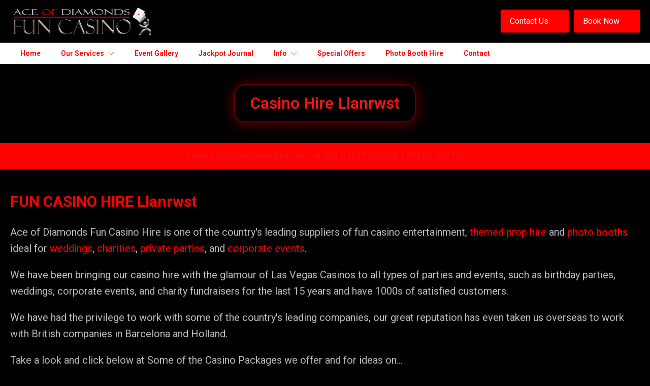

--- FILE ---
content_type: text/html; charset=UTF-8
request_url: https://www.funcasinohire.com/casino-hire-llanrwst/
body_size: 77246
content:
<!DOCTYPE html>
<html lang="en-GB" >
<head>
<meta charset="UTF-8">
<meta name="viewport" content="width=device-width, initial-scale=1.0">
<!-- WP_HEAD() START -->
<link rel="preload" as="style" href="https://fonts.googleapis.com/css?family=Roboto:100,200,300,400,500,600,700,800,900|Roboto:100,200,300,400,500,600,700,800,900|Roboto:100,200,300,400,500,600,700,800,900|Public+Sans:100,200,300,400,500,600,700,800,900" >
<link rel="stylesheet" href="https://fonts.googleapis.com/css?family=Roboto:100,200,300,400,500,600,700,800,900|Roboto:100,200,300,400,500,600,700,800,900|Roboto:100,200,300,400,500,600,700,800,900|Public+Sans:100,200,300,400,500,600,700,800,900">
<meta name='robots' content='index, follow, max-image-preview:large, max-snippet:-1, max-video-preview:-1' />
	<style>img:is([sizes="auto" i], [sizes^="auto," i]) { contain-intrinsic-size: 3000px 1500px }</style>
	
	<!-- This site is optimized with the Yoast SEO Premium plugin v22.6 (Yoast SEO v26.4) - https://yoast.com/wordpress/plugins/seo/ -->
	<title>Casino Hire Llanrwst | Casino Nights | Casino Party | Fun Casino | Llanrwst Casino</title>
	<meta name="description" content="Casino Hire Llanrwst - Ace of Diamonds Fun Casino Hire, one of the country’s leading suppliers of fun casino entertainment, casino night party games, poker party rentals, themed prop hire and photo booths ideal for weddings, charities, private parties and corporate events throughout Llanrwst" />
	<link rel="canonical" href="https://www.funcasinohire.com/casino-hire-llanrwst/" />
	<meta property="og:locale" content="en_GB" />
	<meta property="og:type" content="article" />
	<meta property="og:title" content="Casino Hire Llanrwst" />
	<meta property="og:description" content="Casino Hire Llanrwst - Ace of Diamonds Fun Casino Hire, one of the country’s leading suppliers of fun casino entertainment, casino night party games, poker party rentals, themed prop hire and photo booths ideal for weddings, charities, private parties and corporate events throughout Llanrwst" />
	<meta property="og:url" content="https://www.funcasinohire.com/casino-hire-llanrwst/" />
	<meta property="og:site_name" content="Fun Casino Hire" />
	<meta property="article:publisher" content="https://www.facebook.com/aceofdiamondsfuncasino" />
	<meta property="og:image" content="https://www.funcasinohire.com/wp-content/uploads/2019/03/11041738_856117827760254_4001302168333263968_n.jpg" />
	<meta name="twitter:card" content="summary_large_image" />
	<meta name="twitter:site" content="@AceofDiamondsfc" />
	<meta name="twitter:label1" content="Estimated reading time" />
	<meta name="twitter:data1" content="4 minutes" />
	<script type="application/ld+json" class="yoast-schema-graph">{"@context":"https://schema.org","@graph":[{"@type":"WebPage","@id":"https://www.funcasinohire.com/casino-hire-llanrwst/","url":"https://www.funcasinohire.com/casino-hire-llanrwst/","name":"Casino Hire Llanrwst | Casino Nights | Casino Party | Fun Casino | Llanrwst Casino","isPartOf":{"@id":"https://www.funcasinohire.com/#website"},"primaryImageOfPage":{"@id":"https://www.funcasinohire.com/casino-hire-llanrwst/#primaryimage"},"image":{"@id":"https://www.funcasinohire.com/casino-hire-llanrwst/#primaryimage"},"thumbnailUrl":"https://www.funcasinohire.com/wp-content/uploads/2019/03/11041738_856117827760254_4001302168333263968_n.jpg","datePublished":"2022-12-13T12:09:12+00:00","description":"Casino Hire Llanrwst - Ace of Diamonds Fun Casino Hire, one of the country’s leading suppliers of fun casino entertainment, casino night party games, poker party rentals, themed prop hire and photo booths ideal for weddings, charities, private parties and corporate events throughout Llanrwst","breadcrumb":{"@id":"https://www.funcasinohire.com/casino-hire-llanrwst/#breadcrumb"},"inLanguage":"en-GB","potentialAction":[{"@type":"ReadAction","target":["https://www.funcasinohire.com/casino-hire-llanrwst/"]}]},{"@type":"ImageObject","inLanguage":"en-GB","@id":"https://www.funcasinohire.com/casino-hire-llanrwst/#primaryimage","url":"https://www.funcasinohire.com/wp-content/uploads/2019/03/11041738_856117827760254_4001302168333263968_n.jpg","contentUrl":"https://www.funcasinohire.com/wp-content/uploads/2019/03/11041738_856117827760254_4001302168333263968_n.jpg"},{"@type":"BreadcrumbList","@id":"https://www.funcasinohire.com/casino-hire-llanrwst/#breadcrumb","itemListElement":[{"@type":"ListItem","position":1,"name":"Home","item":"https://www.funcasinohire.com/"},{"@type":"ListItem","position":2,"name":"Casino Hire Llanrwst"}]},{"@type":"WebSite","@id":"https://www.funcasinohire.com/#website","url":"https://www.funcasinohire.com/","name":"Fun Casino Hire","description":"Ace of Diamonds Fun Casino Hire is one of the country&#039;s leading suppliers of fun casino entertainment, themed prop hire and photo booths.","publisher":{"@id":"https://www.funcasinohire.com/#organization"},"potentialAction":[{"@type":"SearchAction","target":{"@type":"EntryPoint","urlTemplate":"https://www.funcasinohire.com/?s={search_term_string}"},"query-input":{"@type":"PropertyValueSpecification","valueRequired":true,"valueName":"search_term_string"}}],"inLanguage":"en-GB"},{"@type":"Organization","@id":"https://www.funcasinohire.com/#organization","name":"Fun Casino Hire","url":"https://www.funcasinohire.com/","logo":{"@type":"ImageObject","inLanguage":"en-GB","@id":"https://www.funcasinohire.com/#/schema/logo/image/","url":"","contentUrl":"","caption":"Fun Casino Hire"},"image":{"@id":"https://www.funcasinohire.com/#/schema/logo/image/"},"sameAs":["https://www.facebook.com/aceofdiamondsfuncasino","https://x.com/AceofDiamondsfc","https://www.pinterest.com/aceofdiamondsfc/","https://www.youtube.com/channel/UCmZvtkp6XvQah2X7MG_u_Iw"]}]}</script>
	<!-- / Yoast SEO Premium plugin. -->


<link rel='dns-prefetch' href='//www.googletagmanager.com' />

<link rel='stylesheet' id='formidable-css' href='https://www.funcasinohire.com/wp-content/plugins/formidable/css/formidableforms.css?ver=115453' type='text/css' media='all' />
<link rel='stylesheet' id='sbr_styles-css' href='https://www.funcasinohire.com/wp-content/plugins/reviews-feed/assets/css/sbr-styles.min.css?ver=2.1.1' type='text/css' media='all' />
<link rel='stylesheet' id='sbi_styles-css' href='https://www.funcasinohire.com/wp-content/plugins/instagram-feed/css/sbi-styles.min.css?ver=6.10.0' type='text/css' media='all' />
<link rel='stylesheet' id='wp-block-library-css' href='https://www.funcasinohire.com/wp-includes/css/dist/block-library/style.min.css?ver=6.8.3' type='text/css' media='all' />
<style id='classic-theme-styles-inline-css' type='text/css'>
/*! This file is auto-generated */
.wp-block-button__link{color:#fff;background-color:#32373c;border-radius:9999px;box-shadow:none;text-decoration:none;padding:calc(.667em + 2px) calc(1.333em + 2px);font-size:1.125em}.wp-block-file__button{background:#32373c;color:#fff;text-decoration:none}
</style>
<style id='global-styles-inline-css' type='text/css'>
:root{--wp--preset--aspect-ratio--square: 1;--wp--preset--aspect-ratio--4-3: 4/3;--wp--preset--aspect-ratio--3-4: 3/4;--wp--preset--aspect-ratio--3-2: 3/2;--wp--preset--aspect-ratio--2-3: 2/3;--wp--preset--aspect-ratio--16-9: 16/9;--wp--preset--aspect-ratio--9-16: 9/16;--wp--preset--color--black: #000000;--wp--preset--color--cyan-bluish-gray: #abb8c3;--wp--preset--color--white: #ffffff;--wp--preset--color--pale-pink: #f78da7;--wp--preset--color--vivid-red: #cf2e2e;--wp--preset--color--luminous-vivid-orange: #ff6900;--wp--preset--color--luminous-vivid-amber: #fcb900;--wp--preset--color--light-green-cyan: #7bdcb5;--wp--preset--color--vivid-green-cyan: #00d084;--wp--preset--color--pale-cyan-blue: #8ed1fc;--wp--preset--color--vivid-cyan-blue: #0693e3;--wp--preset--color--vivid-purple: #9b51e0;--wp--preset--gradient--vivid-cyan-blue-to-vivid-purple: linear-gradient(135deg,rgba(6,147,227,1) 0%,rgb(155,81,224) 100%);--wp--preset--gradient--light-green-cyan-to-vivid-green-cyan: linear-gradient(135deg,rgb(122,220,180) 0%,rgb(0,208,130) 100%);--wp--preset--gradient--luminous-vivid-amber-to-luminous-vivid-orange: linear-gradient(135deg,rgba(252,185,0,1) 0%,rgba(255,105,0,1) 100%);--wp--preset--gradient--luminous-vivid-orange-to-vivid-red: linear-gradient(135deg,rgba(255,105,0,1) 0%,rgb(207,46,46) 100%);--wp--preset--gradient--very-light-gray-to-cyan-bluish-gray: linear-gradient(135deg,rgb(238,238,238) 0%,rgb(169,184,195) 100%);--wp--preset--gradient--cool-to-warm-spectrum: linear-gradient(135deg,rgb(74,234,220) 0%,rgb(151,120,209) 20%,rgb(207,42,186) 40%,rgb(238,44,130) 60%,rgb(251,105,98) 80%,rgb(254,248,76) 100%);--wp--preset--gradient--blush-light-purple: linear-gradient(135deg,rgb(255,206,236) 0%,rgb(152,150,240) 100%);--wp--preset--gradient--blush-bordeaux: linear-gradient(135deg,rgb(254,205,165) 0%,rgb(254,45,45) 50%,rgb(107,0,62) 100%);--wp--preset--gradient--luminous-dusk: linear-gradient(135deg,rgb(255,203,112) 0%,rgb(199,81,192) 50%,rgb(65,88,208) 100%);--wp--preset--gradient--pale-ocean: linear-gradient(135deg,rgb(255,245,203) 0%,rgb(182,227,212) 50%,rgb(51,167,181) 100%);--wp--preset--gradient--electric-grass: linear-gradient(135deg,rgb(202,248,128) 0%,rgb(113,206,126) 100%);--wp--preset--gradient--midnight: linear-gradient(135deg,rgb(2,3,129) 0%,rgb(40,116,252) 100%);--wp--preset--font-size--small: 13px;--wp--preset--font-size--medium: 20px;--wp--preset--font-size--large: 36px;--wp--preset--font-size--x-large: 42px;--wp--preset--spacing--20: 0.44rem;--wp--preset--spacing--30: 0.67rem;--wp--preset--spacing--40: 1rem;--wp--preset--spacing--50: 1.5rem;--wp--preset--spacing--60: 2.25rem;--wp--preset--spacing--70: 3.38rem;--wp--preset--spacing--80: 5.06rem;--wp--preset--shadow--natural: 6px 6px 9px rgba(0, 0, 0, 0.2);--wp--preset--shadow--deep: 12px 12px 50px rgba(0, 0, 0, 0.4);--wp--preset--shadow--sharp: 6px 6px 0px rgba(0, 0, 0, 0.2);--wp--preset--shadow--outlined: 6px 6px 0px -3px rgba(255, 255, 255, 1), 6px 6px rgba(0, 0, 0, 1);--wp--preset--shadow--crisp: 6px 6px 0px rgba(0, 0, 0, 1);}:where(.is-layout-flex){gap: 0.5em;}:where(.is-layout-grid){gap: 0.5em;}body .is-layout-flex{display: flex;}.is-layout-flex{flex-wrap: wrap;align-items: center;}.is-layout-flex > :is(*, div){margin: 0;}body .is-layout-grid{display: grid;}.is-layout-grid > :is(*, div){margin: 0;}:where(.wp-block-columns.is-layout-flex){gap: 2em;}:where(.wp-block-columns.is-layout-grid){gap: 2em;}:where(.wp-block-post-template.is-layout-flex){gap: 1.25em;}:where(.wp-block-post-template.is-layout-grid){gap: 1.25em;}.has-black-color{color: var(--wp--preset--color--black) !important;}.has-cyan-bluish-gray-color{color: var(--wp--preset--color--cyan-bluish-gray) !important;}.has-white-color{color: var(--wp--preset--color--white) !important;}.has-pale-pink-color{color: var(--wp--preset--color--pale-pink) !important;}.has-vivid-red-color{color: var(--wp--preset--color--vivid-red) !important;}.has-luminous-vivid-orange-color{color: var(--wp--preset--color--luminous-vivid-orange) !important;}.has-luminous-vivid-amber-color{color: var(--wp--preset--color--luminous-vivid-amber) !important;}.has-light-green-cyan-color{color: var(--wp--preset--color--light-green-cyan) !important;}.has-vivid-green-cyan-color{color: var(--wp--preset--color--vivid-green-cyan) !important;}.has-pale-cyan-blue-color{color: var(--wp--preset--color--pale-cyan-blue) !important;}.has-vivid-cyan-blue-color{color: var(--wp--preset--color--vivid-cyan-blue) !important;}.has-vivid-purple-color{color: var(--wp--preset--color--vivid-purple) !important;}.has-black-background-color{background-color: var(--wp--preset--color--black) !important;}.has-cyan-bluish-gray-background-color{background-color: var(--wp--preset--color--cyan-bluish-gray) !important;}.has-white-background-color{background-color: var(--wp--preset--color--white) !important;}.has-pale-pink-background-color{background-color: var(--wp--preset--color--pale-pink) !important;}.has-vivid-red-background-color{background-color: var(--wp--preset--color--vivid-red) !important;}.has-luminous-vivid-orange-background-color{background-color: var(--wp--preset--color--luminous-vivid-orange) !important;}.has-luminous-vivid-amber-background-color{background-color: var(--wp--preset--color--luminous-vivid-amber) !important;}.has-light-green-cyan-background-color{background-color: var(--wp--preset--color--light-green-cyan) !important;}.has-vivid-green-cyan-background-color{background-color: var(--wp--preset--color--vivid-green-cyan) !important;}.has-pale-cyan-blue-background-color{background-color: var(--wp--preset--color--pale-cyan-blue) !important;}.has-vivid-cyan-blue-background-color{background-color: var(--wp--preset--color--vivid-cyan-blue) !important;}.has-vivid-purple-background-color{background-color: var(--wp--preset--color--vivid-purple) !important;}.has-black-border-color{border-color: var(--wp--preset--color--black) !important;}.has-cyan-bluish-gray-border-color{border-color: var(--wp--preset--color--cyan-bluish-gray) !important;}.has-white-border-color{border-color: var(--wp--preset--color--white) !important;}.has-pale-pink-border-color{border-color: var(--wp--preset--color--pale-pink) !important;}.has-vivid-red-border-color{border-color: var(--wp--preset--color--vivid-red) !important;}.has-luminous-vivid-orange-border-color{border-color: var(--wp--preset--color--luminous-vivid-orange) !important;}.has-luminous-vivid-amber-border-color{border-color: var(--wp--preset--color--luminous-vivid-amber) !important;}.has-light-green-cyan-border-color{border-color: var(--wp--preset--color--light-green-cyan) !important;}.has-vivid-green-cyan-border-color{border-color: var(--wp--preset--color--vivid-green-cyan) !important;}.has-pale-cyan-blue-border-color{border-color: var(--wp--preset--color--pale-cyan-blue) !important;}.has-vivid-cyan-blue-border-color{border-color: var(--wp--preset--color--vivid-cyan-blue) !important;}.has-vivid-purple-border-color{border-color: var(--wp--preset--color--vivid-purple) !important;}.has-vivid-cyan-blue-to-vivid-purple-gradient-background{background: var(--wp--preset--gradient--vivid-cyan-blue-to-vivid-purple) !important;}.has-light-green-cyan-to-vivid-green-cyan-gradient-background{background: var(--wp--preset--gradient--light-green-cyan-to-vivid-green-cyan) !important;}.has-luminous-vivid-amber-to-luminous-vivid-orange-gradient-background{background: var(--wp--preset--gradient--luminous-vivid-amber-to-luminous-vivid-orange) !important;}.has-luminous-vivid-orange-to-vivid-red-gradient-background{background: var(--wp--preset--gradient--luminous-vivid-orange-to-vivid-red) !important;}.has-very-light-gray-to-cyan-bluish-gray-gradient-background{background: var(--wp--preset--gradient--very-light-gray-to-cyan-bluish-gray) !important;}.has-cool-to-warm-spectrum-gradient-background{background: var(--wp--preset--gradient--cool-to-warm-spectrum) !important;}.has-blush-light-purple-gradient-background{background: var(--wp--preset--gradient--blush-light-purple) !important;}.has-blush-bordeaux-gradient-background{background: var(--wp--preset--gradient--blush-bordeaux) !important;}.has-luminous-dusk-gradient-background{background: var(--wp--preset--gradient--luminous-dusk) !important;}.has-pale-ocean-gradient-background{background: var(--wp--preset--gradient--pale-ocean) !important;}.has-electric-grass-gradient-background{background: var(--wp--preset--gradient--electric-grass) !important;}.has-midnight-gradient-background{background: var(--wp--preset--gradient--midnight) !important;}.has-small-font-size{font-size: var(--wp--preset--font-size--small) !important;}.has-medium-font-size{font-size: var(--wp--preset--font-size--medium) !important;}.has-large-font-size{font-size: var(--wp--preset--font-size--large) !important;}.has-x-large-font-size{font-size: var(--wp--preset--font-size--x-large) !important;}
:where(.wp-block-post-template.is-layout-flex){gap: 1.25em;}:where(.wp-block-post-template.is-layout-grid){gap: 1.25em;}
:where(.wp-block-columns.is-layout-flex){gap: 2em;}:where(.wp-block-columns.is-layout-grid){gap: 2em;}
:root :where(.wp-block-pullquote){font-size: 1.5em;line-height: 1.6;}
</style>
<link rel='stylesheet' id='ctf_styles-css' href='https://www.funcasinohire.com/wp-content/plugins/custom-twitter-feeds/css/ctf-styles.min.css?ver=2.3.1' type='text/css' media='all' />
<link rel='stylesheet' id='dashicons-css' href='https://www.funcasinohire.com/wp-includes/css/dashicons.min.css?ver=6.8.3' type='text/css' media='all' />
<link rel='stylesheet' id='oxygen-responsive-menu-css' href='https://www.funcasinohire.com/wp-content/plugins/oxygen-responsive-menu-master/assets/css/main.css?ver=6.8.3' type='text/css' media='all' />
<link rel='stylesheet' id='oxygen-css' href='https://www.funcasinohire.com/wp-content/plugins/oxygen/component-framework/oxygen.css?ver=4.5' type='text/css' media='all' />
<link rel='stylesheet' id='tlpportfolio-css-css' href='https://www.funcasinohire.com/wp-content/plugins/tlp-portfolio/assets/css/tlpportfolio.css?ver=1.0' type='text/css' media='all' />
<link rel='stylesheet' id='portfolio-sc-css' href='https://www.funcasinohire.com/wp-content/uploads/tlp-portfolio/portfolio-sc.css?ver=1717011550' type='text/css' media='all' />
<link rel='stylesheet' id='cff-css' href='https://www.funcasinohire.com/wp-content/plugins/custom-facebook-feed/assets/css/cff-style.min.css?ver=4.3.4' type='text/css' media='all' />
<link rel='stylesheet' id='sb-font-awesome-css' href='https://www.funcasinohire.com/wp-content/plugins/custom-facebook-feed/assets/css/font-awesome.min.css?ver=4.7.0' type='text/css' media='all' />
<link rel='stylesheet' id='rplg-css-css' href='https://www.funcasinohire.com/wp-content/plugins/business-reviews-bundle/assets/css/rplg.css?ver=1.5.9' type='text/css' media='all' />
<link rel='stylesheet' id='swiper-css-css' href='https://www.funcasinohire.com/wp-content/plugins/business-reviews-bundle/assets/css/swiper.min.css?ver=1.5.9' type='text/css' media='all' />
<script type="text/javascript" src="https://www.funcasinohire.com/wp-includes/js/jquery/jquery.min.js?ver=3.7.1" id="jquery-core-js"></script>
<script type="text/javascript" src="https://www.funcasinohire.com/wp-content/plugins/business-reviews-bundle/assets/js/wpac-time.js?ver=1.5.9" id="brb-wpac-time-js-js"></script>
<script type="text/javascript" src="https://www.funcasinohire.com/wp-content/plugins/business-reviews-bundle/assets/js/blazy.min.js?ver=1.5.9" id="blazy-js-js"></script>
<script type="text/javascript" src="https://www.funcasinohire.com/wp-content/plugins/business-reviews-bundle/assets/js/swiper.min.js?ver=1.5.9" id="swiper-js-js"></script>
<script type="text/javascript" src="https://www.funcasinohire.com/wp-content/plugins/business-reviews-bundle/assets/js/rplg.js?ver=1.5.9" id="rplg-js-js"></script>

<!-- Google tag (gtag.js) snippet added by Site Kit -->
<!-- Google Analytics snippet added by Site Kit -->
<script type="text/javascript" src="https://www.googletagmanager.com/gtag/js?id=GT-TB68KTL" id="google_gtagjs-js" async></script>
<script type="text/javascript" id="google_gtagjs-js-after">
/* <![CDATA[ */
window.dataLayer = window.dataLayer || [];function gtag(){dataLayer.push(arguments);}
gtag("set","linker",{"domains":["www.funcasinohire.com"]});
gtag("js", new Date());
gtag("set", "developer_id.dZTNiMT", true);
gtag("config", "GT-TB68KTL");
/* ]]> */
</script>
<link rel="https://api.w.org/" href="https://www.funcasinohire.com/wp-json/" /><link rel="alternate" title="JSON" type="application/json" href="https://www.funcasinohire.com/wp-json/wp/v2/pages/13836" /><link rel="EditURI" type="application/rsd+xml" title="RSD" href="https://www.funcasinohire.com/xmlrpc.php?rsd" />
<link rel='shortlink' href='https://www.funcasinohire.com/?p=13836' />
<link rel="alternate" title="oEmbed (JSON)" type="application/json+oembed" href="https://www.funcasinohire.com/wp-json/oembed/1.0/embed?url=https%3A%2F%2Fwww.funcasinohire.com%2Fcasino-hire-llanrwst%2F" />
<link rel="alternate" title="oEmbed (XML)" type="text/xml+oembed" href="https://www.funcasinohire.com/wp-json/oembed/1.0/embed?url=https%3A%2F%2Fwww.funcasinohire.com%2Fcasino-hire-llanrwst%2F&#038;format=xml" />
<meta name="generator" content="Site Kit by Google 1.167.0" />				<style>
					.tlp-team .short-desc, .tlp-team .tlp-team-isotope .tlp-content, .tlp-team .button-group .selected, .tlp-team .layout1 .tlp-content, .tlp-team .tpl-social a, .tlp-team .tpl-social li a.fa,.tlp-portfolio button.selected,.tlp-portfolio .layoutisotope .tlp-portfolio-item .tlp-content,.tlp-portfolio button:hover {
						background: #0367bf ;
					}
					.tlp-portfolio .layoutisotope .tlp-overlay,.tlp-portfolio .layout1 .tlp-overlay,.tlp-portfolio .layout2 .tlp-overlay,.tlp-portfolio .layout3 .tlp-overlay, .tlp-portfolio .slider .tlp-overlay {
						background: rgba(3,103,191,0.8);
					}
									</style>
				<script>

	//Add support for nav menus
add_theme_support( 'nav-menus' );
if ( function_exists( 'register_nav_menus' ) )
  {
    register_nav_menus(
            array(
                'primary_nav' => 'Primary Navigation',
                 )
    );
  }

</script>
<link rel="icon" href="https://www.funcasinohire.com/wp-content/uploads/2024/10/ace-diamond-card-fav-150x150.png" sizes="32x32" />
<link rel="icon" href="https://www.funcasinohire.com/wp-content/uploads/2024/10/ace-diamond-card-fav-300x300.png" sizes="192x192" />
<link rel="apple-touch-icon" href="https://www.funcasinohire.com/wp-content/uploads/2024/10/ace-diamond-card-fav-300x300.png" />
<meta name="msapplication-TileImage" content="https://www.funcasinohire.com/wp-content/uploads/2024/10/ace-diamond-card-fav-300x300.png" />
		<style type="text/css" id="wp-custom-css">
			html, body{
	overflow-x: hidden;
}

.eapps-testimonials-slider-grid{
	display: grid!important;
	grid-template-columns: 50% 50%;
}

#eapps-testimonials-slider-1 .eapps-testimonials-slider-page-item-text{
	padding-bottom: 0px;
}

.eapps-testimonials-slider-page-item-tiled-postcard{
	margin: 0px!important;
}

.eapps-testimonials-slider-page-item-text-read-more-hidden{
	display: none;
}

.eapps-testimonials-slider-page-item-text-shorter{
	color: #000;
	text-align: center;
}

.eapps-testimonials-slider-page-item-text-shorter b, .eapps-testimonials-slider-page-item-text-shorter strong{
	color: #fff;
	font-size: 20px;
	margin-bottom: 20px!important;
}

.eapps-testimonials-slider-page-item-text-shorter div{
	color: #fff;
	font-size: 18px;
}



.genesis-responsive-menu{
	position: inherit;
}

.genesis-nav-menu{
    position: absolute;
    top: 75px;
    z-index: 999;
    background: #fff;
    width: 100%;
    left: 0;
	max-height: 400px;
	overflow-y: auto;
	text-align: left;
	background: #000;
}

.hamburger{
	color: #ff0000;
	margin: 0px;
	padding: 0px;
}

.hamburger-inner, .hamburger-inner::before, .hamburger-inner::after{
	background: #ff0000;
}

.genesis-nav-menu a{
	padding: 14px 10px;
	color: #fff;
}

.genesis-nav-menu a:focus, .genesis-nav-menu a:hover, .genesis-nav-menu .current-menu-item > a, .genesis-nav-menu .sub-menu .current-menu-item > a:focus, .genesis-nav-menu .sub-menu .current-menu-item > a:hover, .dashicons-arrow-down-alt2:before{
	color: #ff0000;
}

.genesis-nav-menu .sub-menu a{
	background: #444;
	font-size: 14px;
}

.genesis-nav-menu .sub-menu{
	padding: 0px;
}		</style>
		<link rel='stylesheet' id='oxygen-cache-688-css' href='//www.funcasinohire.com/wp-content/uploads/oxygen/css/688.css?cache=1680017362&#038;ver=6.8.3' type='text/css' media='all' />
<link rel='stylesheet' id='oxygen-cache-198-css' href='//www.funcasinohire.com/wp-content/uploads/oxygen/css/198.css?cache=1680017373&#038;ver=6.8.3' type='text/css' media='all' />
<link rel='stylesheet' id='oxygen-cache-132-css' href='//www.funcasinohire.com/wp-content/uploads/oxygen/css/132.css?cache=1758855666&#038;ver=6.8.3' type='text/css' media='all' />
<link rel='stylesheet' id='oxygen-styles-13836-css' href='https://www.funcasinohire.com/casino-hire-llanrwst/?post_id=13836&#038;xlink=css&#038;nouniversal=true&#038;ver=6.8.3' type='text/css' media='all' />
<link rel='stylesheet' id='oxygen-universal-styles-css' href='//www.funcasinohire.com/wp-content/uploads/oxygen/css/universal.css?cache=1758855666&#038;ver=6.8.3' type='text/css' media='all' />
<!-- END OF WP_HEAD() -->
</head>
<body class="wp-singular page-template-default page page-id-13836 wp-theme-oxygen-is-not-a-theme  wp-embed-responsive oxygen-body" >




						<section id="section-9-132" class=" ct-section" ><div class="ct-section-inner-wrap"><div id="new_columns-127-132" class="ct-new-columns" ><div id="div_block-128-132" class="ct-div-block" ><a id="link-31-132" class="ct-link" href="https://www.funcasinohire.com/"   ><img  id="image-10-132" alt="" src="https://www.funcasinohire.com/wp-content/uploads/2021/11/logo-dark@2x-1.png" class="ct-image"/></a></div><div id="div_block-129-132" class="ct-div-block" ><a id="link-324-132" class="ct-link oxel_icon_button__container" href="/contact"    role="button"><div id="text_block-326-132" class="ct-text-block oxel_icon_button_text" >Contact Us</div><div id="fancy_icon-325-132" class="ct-fancy-icon oxel_icon_button_icon" ><svg id="svg-fancy_icon-325-132"><use xlink:href="#Lineariconsicon-chevron-right"></use></svg></div></a><a id="link-332-132" class="ct-link oxel_icon_button__container" href="/contact/booking-form/"    role="button"><div id="text_block-333-132" class="ct-text-block oxel_icon_button_text" >Book Now</div><div id="fancy_icon-334-132" class="ct-fancy-icon oxel_icon_button_icon" ><svg id="svg-fancy_icon-334-132"><use xlink:href="#Lineariconsicon-chevron-right"></use></svg></div></a><div id="shortcode-341-132" class="ct-shortcode" ><nav class="nav-primary genesis-responsive-menu" aria-label="Main" itemscope="" itemtype="https://schema.org/SiteNavigationElement" id="genesis-nav-primary"><ul id="menu-main-menu" class="menu genesis-nav-menu menu-primary js-superfish"><li id="menu-item-24594" class="menu-item menu-item-type-post_type menu-item-object-page menu-item-home menu-item-24594"><a href="https://www.funcasinohire.com/"><span itemprop="name">Home</span></a></li>
<li id="menu-item-24595" class="menu-item menu-item-type-post_type menu-item-object-page menu-item-has-children menu-item-24595"><a href="https://www.funcasinohire.com/our-services/"><span itemprop="name">Our Services</span></a>
<ul class="sub-menu">
	<li id="menu-item-24596" class="menu-item menu-item-type-post_type menu-item-object-page menu-item-has-children menu-item-24596"><a href="https://www.funcasinohire.com/casinohire/"><span itemprop="name">Casino Hire</span></a>
	<ul class="sub-menu">
		<li id="menu-item-24597" class="menu-item menu-item-type-post_type menu-item-object-page menu-item-24597"><a href="https://www.funcasinohire.com/budget-casino-hire-diy/"><span itemprop="name">Budget Casino Hire (DIY)</span></a></li>
		<li id="menu-item-24598" class="menu-item menu-item-type-post_type menu-item-object-page menu-item-24598"><a href="https://www.funcasinohire.com/party-hire-casino/"><span itemprop="name">Casino Party Hire</span></a></li>
		<li id="menu-item-24599" class="menu-item menu-item-type-post_type menu-item-object-page menu-item-24599"><a href="https://www.funcasinohire.com/fundraising-charity-casino/"><span itemprop="name">Charity Fundraising Casino Nights</span></a></li>
		<li id="menu-item-24600" class="menu-item menu-item-type-post_type menu-item-object-page menu-item-24600"><a href="https://www.funcasinohire.com/corporate-hire-casino/"><span itemprop="name">Corporate Casino Hire</span></a></li>
		<li id="menu-item-24601" class="menu-item menu-item-type-post_type menu-item-object-page menu-item-24601"><a href="https://www.funcasinohire.com/fun-casino-at-home-hire/"><span itemprop="name">Fun Casino At Home Hire</span></a></li>
		<li id="menu-item-24602" class="menu-item menu-item-type-post_type menu-item-object-page menu-item-24602"><a href="https://www.funcasinohire.com/themed-casino/"><span itemprop="name">Themed Casino Night</span></a></li>
		<li id="menu-item-24603" class="menu-item menu-item-type-post_type menu-item-object-page menu-item-24603"><a href="https://www.funcasinohire.com/wedding-hire-casino/"><span itemprop="name">Wedding Casino Nights</span></a></li>
	</ul>
</li>
	<li id="menu-item-24604" class="menu-item menu-item-type-post_type menu-item-object-page menu-item-has-children menu-item-24604"><a href="https://www.funcasinohire.com/prop-hire/"><span itemprop="name">Prop Hire</span></a>
	<ul class="sub-menu">
		<li id="menu-item-24605" class="menu-item menu-item-type-post_type menu-item-object-page menu-item-24605"><a href="https://www.funcasinohire.com/casino-prop-hire-casino/"><span itemprop="name">Casino</span></a></li>
		<li id="menu-item-24606" class="menu-item menu-item-type-post_type menu-item-object-page menu-item-24606"><a href="https://www.funcasinohire.com/casino-prop-hire-hollywood/"><span itemprop="name">Hollywood</span></a></li>
		<li id="menu-item-24607" class="menu-item menu-item-type-post_type menu-item-object-page menu-item-24607"><a href="https://www.funcasinohire.com/casino-prop-hire-james-bond-007/"><span itemprop="name">James Bond 007</span></a></li>
		<li id="menu-item-24608" class="menu-item menu-item-type-post_type menu-item-object-page menu-item-24608"><a href="https://www.funcasinohire.com/casino-prop-hire-las-vegas/"><span itemprop="name">Las Vegas</span></a></li>
		<li id="menu-item-24609" class="menu-item menu-item-type-post_type menu-item-object-page menu-item-24609"><a href="https://www.funcasinohire.com/peaky-blinders/"><span itemprop="name">Peaky Blinders</span></a></li>
		<li id="menu-item-24610" class="menu-item menu-item-type-post_type menu-item-object-page menu-item-24610"><a href="https://www.funcasinohire.com/casino-prop-hire-props-special-offers/"><span itemprop="name">Special Offers</span></a></li>
	</ul>
</li>
	<li id="menu-item-24612" class="menu-item menu-item-type-post_type menu-item-object-page menu-item-24612"><a href="https://www.funcasinohire.com/xmas-packages/"><span itemprop="name">Xmas Party Packages</span></a></li>
</ul>
</li>
<li id="menu-item-24611" class="menu-item menu-item-type-post_type menu-item-object-page menu-item-24611"><a href="https://www.funcasinohire.com/photo-booth-hire/"><span itemprop="name">Photo Booth Hire</span></a></li>
<li id="menu-item-24613" class="menu-item menu-item-type-post_type menu-item-object-page menu-item-24613"><a href="https://www.funcasinohire.com/event-gallery/"><span itemprop="name">Event Gallery</span></a></li>
<li id="menu-item-24720" class="menu-item menu-item-type-post_type menu-item-object-page menu-item-24720"><a href="https://www.funcasinohire.com/jackpot-journal/"><span itemprop="name">Jackpot journal</span></a></li>
<li id="menu-item-24614" class="menu-item menu-item-type-post_type menu-item-object-page menu-item-24614"><a href="https://www.funcasinohire.com/special-offers/"><span itemprop="name">Special Offers</span></a></li>
<li id="menu-item-24615" class="menu-item menu-item-type-custom menu-item-object-custom menu-item-has-children menu-item-24615"><a href="#"><span itemprop="name">Info</span></a>
<ul class="sub-menu">
	<li id="menu-item-24619" class="menu-item menu-item-type-custom menu-item-object-custom menu-item-has-children menu-item-24619"><a href="https://www.funcasinohire.com/party-ideas/"><span itemprop="name">Party Ideas</span></a>
	<ul class="sub-menu">
		<li id="menu-item-24616" class="menu-item menu-item-type-post_type menu-item-object-page menu-item-24616"><a href="https://www.funcasinohire.com/21st-birthday-party-ideas/"><span itemprop="name">21st Birthday Party Ideas</span></a></li>
		<li id="menu-item-24617" class="menu-item menu-item-type-post_type menu-item-object-page menu-item-24617"><a href="https://www.funcasinohire.com/30th-birthday-party-ideas/"><span itemprop="name">30th Birthday Party Ideas</span></a></li>
		<li id="menu-item-24618" class="menu-item menu-item-type-post_type menu-item-object-page menu-item-24618"><a href="https://www.funcasinohire.com/engagement-party-ideas/"><span itemprop="name">Engagement Party Ideas</span></a></li>
	</ul>
</li>
	<li id="menu-item-24620" class="menu-item menu-item-type-post_type menu-item-object-page menu-item-has-children menu-item-24620"><a href="https://www.funcasinohire.com/uk-areas-covered/"><span itemprop="name">UK Areas Covered</span></a>
	<ul class="sub-menu">
		<li id="menu-item-24621" class="menu-item menu-item-type-post_type menu-item-object-page menu-item-24621"><a href="https://www.funcasinohire.com/casino-hire-near-you/"><span itemprop="name">Casino Hire Near You</span></a></li>
	</ul>
</li>
	<li id="menu-item-24622" class="menu-item menu-item-type-custom menu-item-object-custom menu-item-24622"><a href="https://www.funcasinohire.com/casino-games-and-how-to-play/"><span itemprop="name">Casino Games and How to Play</span></a></li>
	<li id="menu-item-24623" class="menu-item menu-item-type-post_type menu-item-object-page menu-item-24623"><a href="https://www.funcasinohire.com/testimonials/"><span itemprop="name">Testimonials</span></a></li>
	<li id="menu-item-24624" class="menu-item menu-item-type-post_type menu-item-object-page menu-item-24624"><a href="https://www.funcasinohire.com/frequently-asked-questions/"><span itemprop="name">FAQs</span></a></li>
	<li id="menu-item-24625" class="menu-item menu-item-type-post_type menu-item-object-page menu-item-24625"><a href="https://www.funcasinohire.com/whats-new/"><span itemprop="name">What's New</span></a></li>
	<li id="menu-item-24628" class="menu-item menu-item-type-custom menu-item-object-custom menu-item-has-children menu-item-24628"><a href="#"><span itemprop="name">Legal</span></a>
	<ul class="sub-menu">
		<li id="menu-item-24626" class="menu-item menu-item-type-custom menu-item-object-custom menu-item-24626"><a href="https://www.funcasinohire.com/terms/"><span itemprop="name">Terms &#038; Condition</span></a></li>
		<li id="menu-item-24627" class="menu-item menu-item-type-post_type menu-item-object-page menu-item-24627"><a href="https://www.funcasinohire.com/privacy-policy/"><span itemprop="name">Privacy Policy</span></a></li>
	</ul>
</li>
</ul>
</li>
<li id="menu-item-24629" class="menu-item menu-item-type-custom menu-item-object-custom menu-item-24629"><a href="https://www.funcasinohire.com/special-offers/"><span itemprop="name">Special Offer</span></a></li>
<li id="menu-item-24801" class="menu-item menu-item-type-custom menu-item-object-custom menu-item-24801"><a href="https://www.funcasinohire.com/photo-booth-hire/"><span itemprop="name">Photo Booth Hire</span></a></li>
<li id="menu-item-24630" class="menu-item menu-item-type-custom menu-item-object-custom menu-item-24630"><a href="https://www.funcasinohire.com/contact/"><span itemprop="name">Contact</span></a></li>
</ul></nav></div></div></div></div></section><section id="section-193-132" class=" ct-section" ><div class="ct-section-inner-wrap"><div id="div_block-195-132" class="ct-div-block" ><div id="code_block-196-132" class="ct-code-block" ><!--
To add additional Mega Menus, duplicate both the Mega Menu Link and Mega Menu Wrapper elements.
On the new Mega Menu Link and Mega Menu Wrapper elements, change the megamenu-link-id attribute
to a matching value (e.g. 2 instead of 1) to link them.

To add a close icon for mobile devices, add the .oxel_megamenu__close-icon to any element in
the Mega Menu.
--></div><div id="div_block-237-132" class="ct-div-block" ><a id="link-197-132" class="ct-link oxel_megamenu_parent" href="https://www.funcasinohire.com/"    megamenu-link-id=""><div id="text_block-198-132" class="ct-text-block oxel_megamenu_parent__title" >Home</div></a><a id="link-241-132" class="ct-link oxel_megamenu_parent" href="https://www.funcasinohire.com/our-services/"    megamenu-link-id="1"><div id="text_block-242-132" class="ct-text-block oxel_megamenu_parent__title" >Our Services</div><div id="fancy_icon-328-132" class="ct-fancy-icon" ><svg id="svg-fancy_icon-328-132"><use xlink:href="#Lineariconsicon-chevron-down"></use></svg></div></a><a id="link-243-132" class="ct-link oxel_megamenu_parent" href="https://www.funcasinohire.com/event-gallery/"    megamenu-link-id=""><div id="text_block-244-132" class="ct-text-block oxel_megamenu_parent__title" >Event Gallery</div></a><a id="link-342-132" class="ct-link oxel_megamenu_parent" href="https://www.funcasinohire.com/jackpot-journal/"    megamenu-link-id=""><div id="text_block-343-132" class="ct-text-block oxel_megamenu_parent__title" >Jackpot Journal</div></a><a id="link-245-132" class="ct-link oxel_megamenu_parent" href="#"    megamenu-link-id="2"><div id="text_block-246-132" class="ct-text-block oxel_megamenu_parent__title" >Info</div><div id="fancy_icon-329-132" class="ct-fancy-icon" ><svg id="svg-fancy_icon-329-132"><use xlink:href="#Lineariconsicon-chevron-down"></use></svg></div></a><a id="link-247-132" class="ct-link oxel_megamenu_parent" href="https://www.funcasinohire.com/special-offers/"    megamenu-link-id=""><div id="text_block-248-132" class="ct-text-block oxel_megamenu_parent__title" >Special Offers</div></a><a id="link-344-132" class="ct-link oxel_megamenu_parent" href="https://www.funcasinohire.com/photo-booth-hire/"    megamenu-link-id=""><div id="text_block-345-132" class="ct-text-block oxel_megamenu_parent__title" >Photo Booth Hire</div></a><a id="link-249-132" class="ct-link oxel_megamenu_parent" href="https://www.funcasinohire.com/contact/"    megamenu-link-id=""><div id="text_block-250-132" class="ct-text-block oxel_megamenu_parent__title" >Contact</div></a></div><div id="div_block-199-132" class="ct-div-block oxel_megamenu__wrapper oxel_megamenu__wrapper--hidden"  megamenu-link-id="1"><div id="new_columns-200-132" class="ct-new-columns" ><div id="div_block-201-132" class="ct-div-block" ><a id="text_block-202-132" class="ct-link-text" href="https://www.funcasinohire.com/casinohire/"   >Casino hire</a><a id="link_text-203-132" class="ct-link-text" href="https://www.funcasinohire.com/budget-casino-hire-diy/"   >Budget Casino Hire (DIY)</a><a id="link_text-263-132" class="ct-link-text" href="https://www.funcasinohire.com/party-hire-casino/"   >Casino Party Hire</a><a id="link_text-264-132" class="ct-link-text" href="https://www.funcasinohire.com/fundraising-charity-casino/"   >Charity Fundraising Casino Nights</a><a id="link_text-265-132" class="ct-link-text" href="https://www.funcasinohire.com/corporate-hire-casino/"   >Corporate Casino Hire</a><a id="link_text-266-132" class="ct-link-text" href="https://www.funcasinohire.com/fun-casino-at-home-hire/"   >Fun Casino At Home Hire</a><a id="link_text-267-132" class="ct-link-text" href="https://www.funcasinohire.com/themed-casino/"   >Themed Casino Night</a><a id="link_text-268-132" class="ct-link-text" href="https://www.funcasinohire.com/wedding-hire-casino/"   >Wedding Casino Nights</a></div><div id="div_block-252-132" class="ct-div-block" ><a id="text_block-253-132" class="ct-link-text" href="https://www.funcasinohire.com/prop-hire/"   >Prop Hire</a><a id="link_text-269-132" class="ct-link-text" href="https://www.funcasinohire.com/prop-hire/"   >All Prop Hire</a><a id="link_text-271-132" class="ct-link-text" href="https://www.funcasinohire.com/casino-prop-hire-casino/"   >Casino</a><a id="link_text-273-132" class="ct-link-text" href="https://www.funcasinohire.com/casino-prop-hire-hollywood/"   >Hollywood</a><a id="link_text-274-132" class="ct-link-text" href="https://www.funcasinohire.com/casino-prop-hire-james-bond-007/"   >James Bond 007</a><a id="link_text-275-132" class="ct-link-text" href="https://www.funcasinohire.com/casino-prop-hire-las-vegas/"   >Las Vegas</a><a id="link_text-276-132" class="ct-link-text" href="https://www.funcasinohire.com/peaky-blinders/"   >Peaky Blinders</a><a id="link_text-277-132" class="ct-link-text" href="https://www.funcasinohire.com/casino-prop-hire-props-special-offers/"   >Special Offers</a></div><div id="div_block-221-132" class="ct-div-block" ><a id="text_block-222-132" class="ct-link-text" href="https://www.funcasinohire.com/photo-booth-hire/"   >Photo Booth Hire</a><a id="text_block-226-132" class="ct-link-text" href="https://www.funcasinohire.com/xmas-packages/"   >Xmas Party Packages</a></div></div><div id="fancy_icon-234-132" class="ct-fancy-icon oxel_megamenu__close-icon" ><svg id="svg-fancy_icon-234-132"><use xlink:href="#FontAwesomeicon-close"></use></svg></div></div><div id="div_block-278-132" class="ct-div-block oxel_megamenu__wrapper oxel_megamenu__wrapper--hidden"  megamenu-link-id="2"><div id="new_columns-279-132" class="ct-new-columns" ><div id="div_block-280-132" class="ct-div-block" ><a id="text_block-281-132" class="ct-link-text" href="https://www.funcasinohire.com/party-ideas/"   >Party Ideas</a><a id="link_text-282-132" class="ct-link-text" href="https://www.funcasinohire.com/21st-birthday-party-ideas/"   >21st Birthday Party Ideas</a><a id="link_text-283-132" class="ct-link-text" href="https://www.funcasinohire.com/30th-birthday-party-ideas/"   >30th Birthday Party Ideas</a><a id="link_text-284-132" class="ct-link-text" href="https://www.funcasinohire.com/engagement-party-ideas/"   >Engagement Party Ideas</a></div><div id="div_block-289-132" class="ct-div-block" ><a id="text_block-290-132" class="ct-link-text" href="https://www.funcasinohire.com/uk-areas-covered/"   >UK Areas Covered</a><a id="link_text-291-132" class="ct-link-text" href="https://www.funcasinohire.com/casino-hire-near-you/"   >Casino Hire Near You</a></div><div id="div_block-299-132" class="ct-div-block" ><a id="text_block-300-132" class="ct-link-text" href="https://www.funcasinohire.com/casino-games-and-how-to-play/"   >Casino Games &amp; How To Play</a><a id="text_block-301-132" class="ct-link-text" href="https://www.funcasinohire.com/testimonials/"   >Testimonials</a><a id="text_block-308-132" class="ct-link-text" href="https://www.funcasinohire.com/frequently-asked-questions/"   >FAQs</a><a id="text_block-309-132" class="ct-link-text" href="https://www.funcasinohire.com/whats-new/"   >What's New</a></div><div id="div_block-303-132" class="ct-div-block" ><a id="text_block-310-132" class="ct-link-text" href="#"   >Legal</a><a id="link_text-312-132" class="ct-link-text" href="https://www.funcasinohire.com/terms/"   >Terms &amp; Conditions</a><a id="link_text-314-132" class="ct-link-text" href="https://www.funcasinohire.com/privacy-policy/"   >Privacy Policy</a></div></div><div id="fancy_icon-302-132" class="ct-fancy-icon oxel_megamenu__close-icon" ><svg id="svg-fancy_icon-302-132"><use xlink:href="#FontAwesomeicon-close"></use></svg></div></div></div></div></section><div id='inner_content-19-132' class='ct-inner-content'><section id="section-2-677" class=" ct-section " ><div class="ct-section-inner-wrap"><div id="div_block-3-677" class="ct-div-block page-title" ><h1 id="headline-4-677" class="ct-headline heading"><div><span id="span-5-677" class="ct-span" >Casino Hire Llanrwst</span></div></h1></div></div></section><section id="section-6-10" class=" ct-section" ><div class="ct-section-inner-wrap"><a id="text_block-7-10" class="ct-link-text" href="mailto:info@funcasinohire.com?subject=Enquiry%20from%20website" target="_self"  >Email info@funcasinohire.com</a><div id="text_block-3-198" class="ct-text-block" >or call&nbsp;</div><a id="text_block-5-198" class="ct-link-text" href="tel:01277%20654236" target="_self"  >01277 654236 /&nbsp;</a><a id="text_block-6-198" class="ct-link-text" href="tel:07855-792756" target="_self"  >07855-792756</a></div></section><section id="section-7-677" class=" ct-section" ><div class="ct-section-inner-wrap"><div id="_rich_text-15-677" class="oxy-rich-text para area-content" ><h2>FUN CASINO HIRE Llanrwst</h2><p>Ace of Diamonds Fun Casino Hire is one of the country's leading suppliers of fun casino entertainment, <a href="https://funcasinohire.com/prop-hire/">themed prop hire</a> and <a href="https://funcasinohire.com/photo-booth-hire/">photo booths</a> ideal for <a href="https://funcasinohire.com/wedding-hire-casino/">weddings</a>, <a href="https://funcasinohire.com/fundraising-charity-casino">charities</a>, <a href="https://funcasinohire.com/party-hire-casino/">private parties</a>, and <a href="https://funcasinohire.com/corporate-hire-casino">corporate events</a>.</p><p>We have been bringing our casino hire with the glamour of Las Vegas Casinos to all types of parties and events, such as birthday parties, weddings, corporate events, and charity fundraisers for the last 15 years and have 1000s of satisfied customers.</p><p>We have had the privilege to work with some of the country's leading companies, our great reputation has even taken us overseas to work with British companies in Barcelona and Holland.</p><p>Take a look and click below at Some of the Casino Packages we offer and for ideas on...</p><p><a href="https://www.funcasinohire.com/party-hire-casino/">How to Have a Casino Party</a></p><h3><strong>Choose a Casino Party</strong></h3><p><strong>or One of Our</strong></p><h3>Themed Casino Nights for Your Special Event in Llanrwst</h3><p><a href="https://www.funcasinohire.com/special-offers/">Take a look at Ace of Diamonds Fun Casino Hire Special Offers</a></p><p>Ace of Diamonds Fun Casino Hire is one of the country's leading suppliers of fun casino entertainment, themed prop hire and photo booths ideal for weddings, charities, private parties, and corporate events. We are experts in supplying: </p><p><a href="https://www.funcasinohire.com/casinohire/">Casino Hire</a></p><p><a href="https://www.funcasinohire.com/party-hire-casino/">Casino Party Nights</a></p><p><a href="https://www.funcasinohire.com/fundraising-charity-casino/">Fund Raising Casino Hire</a></p><p><a href="https://www.funcasinohire.com/xmas-packages/">Christmas Party Casino Hire</a></p><p><a href="https://www.funcasinohire.com/themed-casino/">Themed Casino Hire</a></p><p><a href="https://www.funcasinohire.com/casinohire/">Fun Casino</a></p><p><a href="https://www.funcasinohire.com/casinohire/">Casino Night Ideas</a></p><p><a href="https://www.funcasinohire.com/prop-hire/">Photo Prop Hire</a></p><p><a href="https://www.funcasinohire.com/party-ideas/">Poker Table Rentals</a></p><p><a href="https://www.funcasinohire.com/casino-games-and-how-to-play/">Gambling Party Games</a></p><p><a href="https://www.funcasinohire.com/budget-casino-hire-diy/">Poker Party Rentals</a></p><p><a href="https://www.funcasinohire.com/prop-hire/">Casino Party Decorations Ideas</a></p><p>Casino Night Party Games</p><p><strong>Llanrwst Casino</strong></p><p><a href="https://www.funcasinohire.com/">and much more</a></p><p><strong>Looking for fun casino hire in Llanrwst, contact <a href="https://www.funcasinohire.com/contact/">Ace of Diamonds Fun Casino Hire</a> today</strong></p><div class="feature-box media-box"><div class="fbox-desc"><h2><strong>THEMED CASINO NIGHTS Llanrwst</strong></h2><p>Ace of Diamonds has built an extensive range of props and can offer some really great <a title="Some great theme ideas for your party" href="https://funcasinohire.com/themed-casino/">party theme ideas </a>such as <a href="https://funcasinohire.com/casino-prop-hire-james-bond-007">James Bond 007 </a>casino nights, <a href="https://www.funcasinohire.com/casino-prop-hire-las-vegas/">Las Vegas Casino Nights</a>,<a href="https://www.funcasinohire.com/casino-prop-hire-hollywood/"> Hollywood Nights</a>, Award nights and many more.</p><p>We are always looking for new themed party ideas to offer alongside our <a title="Find a casino hire package" href="https://funcasinohire.com/party-hire-casino/">casino hire</a>.</p><p><strong>WE VALUE EVERY CASINO EVENT</strong></p><p>We believe that our success is because we value every event and always listen to our clients and treat your event as if it was our own.</p><p><strong>PROFESSIONAL TABLES AND EXPERIENCED CROUPIERS</strong></p><p>We use professional tables with genuine casino baize, suede arm pads, and mahogany legs.</p><p>All our croupiers are professionals and enjoy sharing their years of experience with everyone from the novice player to the hardened gambler.</p></div></div></div><div id="div_block-20-677" class="ct-div-block" ><img  id="image-21-677" alt="" src="https://www.funcasinohire.com/wp-content/uploads/2022/11/11041738_856117827760254_4001302168333263968_n.jpg" class="ct-image"/><div id="_rich_text-22-677" class="oxy-rich-text para area-content" ><h3>EXTENSIVE SELECTION OF CASINO PARTY GAMES</h3><p>Ace of Diamonds Fun Casino Hire has an extensive selection of casino games to hire such as <a href="https://funcasinohire.com/casino-games-and-how-to-play/">Roulette Blackjack, Texas Holdem Poker, Casino Stud Poker, Craps (Dice), Wheel of Fortune and Chuck a Luck.</a></p><p>Whatever your needs, we have a <a title="Take a look at our special offers" href="https://www.funcasinohire.com/special-offers/">casino hire package</a> to suit all types and sizes of events from a small house party to a major corporate event and everything in between.</p></div></div><div id="div_block-25-677" class="ct-div-block" ><img  id="image-26-677" alt="" src="https://www.funcasinohire.com/wp-content/uploads/2022/11/49389740_2139778452727512_8904149649141530624_n.jpg" class="ct-image"/><div id="_rich_text-27-677" class="oxy-rich-text para area-content" ><h3>Fun Casino HireGET IN TOUCH WITH OUR EVENTS TEAM</h3><p>We pride ourselves on the <strong><a href="https://funcasinohire.com/testimonials/">great feedback</a></strong> we have received over the last 10 years and look forward to the next ten years.</p><p>One call to Ace of Diamonds Fun Casino is all you need to do, and then you can sit back and relax knowing that your event is in safe hands.</p><p>So please give us a call. Our helpful and friendly events team will be on hand to answer all your questions.</p></div></div><div id="_rich_text-28-677" class="oxy-rich-text para area-content" ><p><strong>Some of Our Fun Casino Hire Services</strong></p><p><a href="https://funcasinohire.com/corporate-hire-casino/">Corporate Casino Hire Llanrwst</a></p><p><a href="https://funcasinohire.com/party-hire-casino/">Casino Party Hire Llanrwst</a></p><p><a href="https://funcasinohire.com/wedding-hire-casino/">Wedding Casino Hire Llanrwst</a></p><p><a href="https://funcasinohire.com/fundraising-charity-casino/">Charity Fundraising Casino Nights Llanrwst</a></p><p><a href="https://funcasinohire.com/themed-casino/">Themed Casino Nights Llanrwst</a></p><p><a href="https://funcasinohire.com/budget-casino-hire-diy/">Budget Casino Hire (DIY) Llanrwst</a></p><p><a href="https://funcasinohire.com/prop-hire">Casino Night Prop Hire Llanrwst</a></p><p><a href="https://funcasinohire.com/photo-booth-hire/">Photo Booth Hire Llanrwst</a></p><p><a href="https://funcasinohire.com/xmas-packages/">Christmas Party Packages Llanrwst</a></p><p><a href="https://www.funcasinohire.com/casinohire/">Fun Casino Llanrwst</a></p></div><div id="code_block-18-670" class="ct-code-block" ></div></div></section><section id="section-9-668" class=" ct-section" ><div class="ct-section-inner-wrap"><h1 id="headline-11-668" class="ct-headline heading"><div>Contact our friendly team now to see how we can help with your event</div></h1><div id="div_block-13-668" class="ct-div-block" ></div><div id="shortcode-10-668" class="ct-shortcode" ><div class="frm_forms  with_frm_style frm_style_formidable-style" id="frm_form_3_container" data-token="20c1233b64b7f2cb733cb5448840e5b8">
<form enctype="multipart/form-data" method="post" class="frm-show-form " id="form_contact-area-form" data-token="20c1233b64b7f2cb733cb5448840e5b8">
<div class="frm_form_fields ">
<fieldset>
<legend class="frm_screen_reader">Area Page</legend>

<div class="frm_fields_container">
<input type="hidden" name="frm_action" value="create" />
<input type="hidden" name="form_id" value="3" />
<input type="hidden" name="frm_hide_fields_3" id="frm_hide_fields_3" value="" />
<input type="hidden" name="form_key" value="contact-area-form" />
<input type="hidden" name="item_meta[0]" value="" />
<input type="hidden" id="frm_submit_entry_3" name="frm_submit_entry_3" value="687722de14" /><input type="hidden" name="_wp_http_referer" value="/casino-hire-llanrwst/" /><div id="frm_field_38_container" class="frm_form_field form-field  frm_required_field frm_top_container frm_first frm_half">
    <label for="field_qh4icy2" id="field_qh4icy2_label" class="frm_primary_label">Name
        <span class="frm_required" aria-hidden="true">*</span>
    </label>
    <input type="text" id="field_qh4icy2" name="item_meta[38]" value=""  data-reqmsg="Name cannot be blank." aria-required="true" data-invmsg="Name is invalid" aria-invalid="false"   aria-describedby="frm_desc_field_qh4icy2"/>
    <div class="frm_description" id="frm_desc_field_qh4icy2">First</div>
    
</div>
<div id="frm_field_39_container" class="frm_form_field form-field  frm_required_field frm_hidden_container frm_half">
    <label for="field_ocfup12" id="field_ocfup12_label" class="frm_primary_label">Last
        <span class="frm_required" aria-hidden="true">*</span>
    </label>
    <input type="text" id="field_ocfup12" name="item_meta[39]" value=""  data-reqmsg="Last cannot be blank." aria-required="true" data-invmsg="Last is invalid" aria-invalid="false"   aria-describedby="frm_desc_field_ocfup12"/>
    <div class="frm_description" id="frm_desc_field_ocfup12">Last</div>
    
</div>
<div id="frm_field_40_container" class="frm_form_field form-field  frm_top_container frm6 frm_first">
    <label for="field_lakb62" id="field_lakb62_label" class="frm_primary_label">Phone
        <span class="frm_required" aria-hidden="true"></span>
    </label>
    <input type="tel" id="field_lakb62" name="item_meta[40]" value=""  data-invmsg="Phone is invalid" aria-invalid="false" pattern="((\+\d{1,3}(-|.| )?\(?\d\)?(-| |.)?\d{1,5})|(\(?\d{2,6}\)?))(-|.| )?(\d{3,4})(-|.| )?(\d{4})(( x| ext)\d{1,5}){0,1}$"  />
    
    
</div>
<div id="frm_field_41_container" class="frm_form_field form-field  frm_required_field frm_top_container frm6">
    <label for="field_29yf4d2" id="field_29yf4d2_label" class="frm_primary_label">Email
        <span class="frm_required" aria-hidden="true">*</span>
    </label>
    <input type="email" id="field_29yf4d2" name="item_meta[41]" value=""  data-reqmsg="Email cannot be blank." aria-required="true" data-invmsg="Please enter a valid email address" aria-invalid="false"  />
    
    
</div>
<div id="frm_field_42_container" class="frm_form_field form-field  frm_top_container">
    <label for="field_r5c9v2" id="field_r5c9v2_label" class="frm_primary_label">Address of Event
        <span class="frm_required" aria-hidden="true"></span>
    </label>
    <input type="text" id="field_r5c9v2" name="item_meta[42]" value=""  data-invmsg="Text is invalid" aria-invalid="false"  />
    
    
</div>
<div id="frm_field_43_container" class="frm_form_field form-field  frm_required_field frm_top_container frm_full">
    <label for="field_9jv0r12" id="field_9jv0r12_label" class="frm_primary_label">Message
        <span class="frm_required" aria-hidden="true">*</span>
    </label>
    <textarea name="item_meta[43]" id="field_9jv0r12" rows="5"  data-reqmsg="Message cannot be blank." aria-required="true" data-invmsg="Message is invalid" aria-invalid="false"  ></textarea>
    
    
</div>
<div id="frm_field_44_container" class="frm_form_field form-field  frm_none_container">
    <label for="cf-turnstile-response" id="field_kuv7s2_label" class="frm_primary_label">reCAPTCHA
        <span class="frm_required" aria-hidden="true"></span>
    </label>
    <div  id="field_kuv7s2" class="frm-cf-turnstile" data-sitekey="0x4AAAAAABBy90EAZp9acOgm" data-language="en-GB" data-size="normal" data-theme="light"></div>
    
    
</div>
<div id="frm_field_47_container" class="frm_form_field form-field ">
	<div class="frm_submit">

<button class="frm_button_submit" type="submit"  >Submit</button>

</div>
</div>
	<input type="hidden" name="item_key" value="" />
			<div id="frm_field_100_container">
			<label for="field_lpxfz" >
				If you are human, leave this field blank.			</label>
			<input  id="field_lpxfz" type="text" class="frm_form_field form-field frm_verify" name="item_meta[100]" value=""  />
		</div>
		<input name="frm_state" type="hidden" value="V5G3TUSiAO0wifApZQkQ9IeIVp0yZjcLlHntwn/GIF4=" /></div>
</fieldset>
</div>

</form>
</div>
</div></div></section></div><section id="section-38-132" class=" ct-section" ><div class="ct-section-inner-wrap"><div id="new_columns-78-132" class="ct-new-columns" ><div id="div_block-79-132" class="ct-div-block" ><h1 id="headline-43-132" class="ct-headline">Ace of Diamonds Fun Casino Hire has been providing Casino Hire, Casino Nights and Casino Party Events for 19 years.</h1><div id="text_block-46-132" class="ct-text-block" >Ace of Diamonds Fun Casino brings you top class fun casino entertainment with all the fun and excitement of a real casino. Let us deal you a winning hand! You do not need a gaming licence to have a fun casino. Ace of Diamonds Fun Casino is fully insured and run to comply with the 1976 Amusement and Lotteries Act.</div></div><div id="div_block-80-132" class="ct-div-block" ><h1 id="headline-48-132" class="ct-headline">Quick Links</h1><div id="div_block-52-132" class="ct-div-block" ></div><a id="text_block-53-132" class="ct-link-text" href="https://www.funcasinohire.com/event-gallery/"   >Event Gallery</a><a id="text_block-54-132" class="ct-link-text" href="https://www.funcasinohire.com/casino-games-and-how-to-play/"   >Casino games &amp; How to play</a><a id="text_block-55-132" class="ct-link-text" href="https://www.funcasinohire.com/special-offers/"   >Special Offers</a><a id="text_block-56-132" class="ct-link-text" href="https://www.funcasinohire.com/contact/"   >Contact</a></div><div id="div_block-81-132" class="ct-div-block" ><h1 id="headline-70-132" class="ct-headline">Our Services</h1><div id="div_block-72-132" class="ct-div-block" ></div><a id="link_text-94-132" class="ct-link-text" href="https://www.funcasinohire.com/casinohire/"   >Casino Hire</a><a id="link_text-96-132" class="ct-link-text" href="https://www.funcasinohire.com/prop-hire/"   >Prop Hire</a><a id="link_text-97-132" class="ct-link-text" href="https://www.funcasinohire.com/photo-booth-hire/" target="_blank"  >Photo Booth Hire</a><a id="link_text-98-132" class="ct-link-text" href="https://www.funcasinohire.com/xmas-packages/"   >Xmas Party Packages</a></div><div id="div_block-82-132" class="ct-div-block" ><div id="div_block-101-132" class="ct-div-block" ><div id="fancy_icon-102-132" class="ct-fancy-icon" ><svg id="svg-fancy_icon-102-132"><use xlink:href="#Lineariconsicon-phone"></use></svg></div><h1 id="headline-103-132" class="ct-headline">01277 654236</h1></div><div id="div_block-104-132" class="ct-div-block" ><div id="fancy_icon-105-132" class="ct-fancy-icon" ><svg id="svg-fancy_icon-105-132"><use xlink:href="#Lineariconsicon-phone-handset"></use></svg></div><h1 id="headline-106-132" class="ct-headline">07855-792756 (after 5pm)</h1></div><div id="div_block-108-132" class="ct-div-block" ><div id="fancy_icon-109-132" class="ct-fancy-icon" ><svg id="svg-fancy_icon-109-132"><use xlink:href="#Lineariconsicon-envelope"></use></svg></div><h1 id="headline-110-132" class="ct-headline">info@funcasinohire.com&nbsp;</h1></div><div id="div_block-115-132" class="ct-div-block" ><a id="link-335-132" class="ct-link" href="https://m.facebook.com/aceofdiamondsfuncasino/" target="_blank"  ><div id="fancy_icon-116-132" class="ct-fancy-icon" ><svg id="svg-fancy_icon-116-132"><use xlink:href="#FontAwesomeicon-facebook"></use></svg></div></a><a id="link-336-132" class="ct-link" href="https://twitter.com/aceofdiamondsfc" target="_blank"  ><div id="fancy_icon-117-132" class="ct-fancy-icon" ><svg id="svg-fancy_icon-117-132"><use xlink:href="#FontAwesomeicon-twitter"></use></svg></div></a><a id="link-337-132" class="ct-link" href="https://instagram.com/aceofdiamondsfuncasino" target="_blank"  ><div id="fancy_icon-118-132" class="ct-fancy-icon" ><svg id="svg-fancy_icon-118-132"><use xlink:href="#FontAwesomeicon-instagram"></use></svg></div></a><a id="link-338-132" class="ct-link" href="https://www.pinterest.co.uk/aceofdiamondsfc/" target="_blank"  ><div id="fancy_icon-119-132" class="ct-fancy-icon" ><svg id="svg-fancy_icon-119-132"><use xlink:href="#FontAwesomeicon-pinterest"></use></svg></div></a></div></div></div></div></section><section id="section-120-132" class=" ct-section" ><div class="ct-section-inner-wrap"><div id="text_block-121-132" class="ct-text-block" >ACE OF DIAMONDS EVENTS LIMITED<br>4 Capricorn Centre, Cranes Farm Road, Basildon, Essex, United Kingdom, SS14 3JJ<br>Company No 15251372<br>Copyright 2025<br></div></div></section>	<!-- WP_FOOTER -->
<script>
				( function() {
					const style = document.createElement( 'style' );
					style.appendChild( document.createTextNode( '#frm_field_100_container {visibility:hidden;overflow:hidden;width:0;height:0;position:absolute;}' ) );
					document.head.appendChild( style );
					document.currentScript?.remove();
				} )();
			</script><script type="speculationrules">
{"prefetch":[{"source":"document","where":{"and":[{"href_matches":"\/*"},{"not":{"href_matches":["\/wp-*.php","\/wp-admin\/*","\/wp-content\/uploads\/*","\/wp-content\/*","\/wp-content\/plugins\/*","\/wp-content\/themes\/twentytwentyone\/*","\/wp-content\/themes\/oxygen-is-not-a-theme\/*","\/*\\?(.+)"]}},{"not":{"selector_matches":"a[rel~=\"nofollow\"]"}},{"not":{"selector_matches":".no-prefetch, .no-prefetch a"}}]},"eagerness":"conservative"}]}
</script>
<!-- Custom Facebook Feed JS -->
<script type="text/javascript">var cffajaxurl = "https://www.funcasinohire.com/wp-admin/admin-ajax.php";
var cfflinkhashtags = "true";
</script>
<style>.ct-FontAwesomeicon-close{width:0.78571428571429em}</style>
<style>.ct-FontAwesomeicon-twitter{width:0.92857142857143em}</style>
<style>.ct-FontAwesomeicon-facebook{width:0.57142857142857em}</style>
<style>.ct-FontAwesomeicon-pinterest{width:0.85714285714286em}</style>
<style>.ct-FontAwesomeicon-instagram{width:0.85714285714286em}</style>
<?xml version="1.0"?><svg xmlns="http://www.w3.org/2000/svg" xmlns:xlink="http://www.w3.org/1999/xlink" aria-hidden="true" style="position: absolute; width: 0; height: 0; overflow: hidden;" version="1.1"><defs><symbol id="FontAwesomeicon-close" viewBox="0 0 22 28"><title>close</title><path d="M20.281 20.656c0 0.391-0.156 0.781-0.438 1.062l-2.125 2.125c-0.281 0.281-0.672 0.438-1.062 0.438s-0.781-0.156-1.062-0.438l-4.594-4.594-4.594 4.594c-0.281 0.281-0.672 0.438-1.062 0.438s-0.781-0.156-1.062-0.438l-2.125-2.125c-0.281-0.281-0.438-0.672-0.438-1.062s0.156-0.781 0.438-1.062l4.594-4.594-4.594-4.594c-0.281-0.281-0.438-0.672-0.438-1.062s0.156-0.781 0.438-1.062l2.125-2.125c0.281-0.281 0.672-0.438 1.062-0.438s0.781 0.156 1.062 0.438l4.594 4.594 4.594-4.594c0.281-0.281 0.672-0.438 1.062-0.438s0.781 0.156 1.062 0.438l2.125 2.125c0.281 0.281 0.438 0.672 0.438 1.062s-0.156 0.781-0.438 1.062l-4.594 4.594 4.594 4.594c0.281 0.281 0.438 0.672 0.438 1.062z"/></symbol><symbol id="FontAwesomeicon-twitter" viewBox="0 0 26 28"><title>twitter</title><path d="M25.312 6.375c-0.688 1-1.547 1.891-2.531 2.609 0.016 0.219 0.016 0.438 0.016 0.656 0 6.672-5.078 14.359-14.359 14.359-2.859 0-5.516-0.828-7.75-2.266 0.406 0.047 0.797 0.063 1.219 0.063 2.359 0 4.531-0.797 6.266-2.156-2.219-0.047-4.078-1.5-4.719-3.5 0.313 0.047 0.625 0.078 0.953 0.078 0.453 0 0.906-0.063 1.328-0.172-2.312-0.469-4.047-2.5-4.047-4.953v-0.063c0.672 0.375 1.453 0.609 2.281 0.641-1.359-0.906-2.25-2.453-2.25-4.203 0-0.938 0.25-1.797 0.688-2.547 2.484 3.062 6.219 5.063 10.406 5.281-0.078-0.375-0.125-0.766-0.125-1.156 0-2.781 2.25-5.047 5.047-5.047 1.453 0 2.766 0.609 3.687 1.594 1.141-0.219 2.234-0.641 3.203-1.219-0.375 1.172-1.172 2.156-2.219 2.781 1.016-0.109 2-0.391 2.906-0.781z"/></symbol><symbol id="FontAwesomeicon-facebook" viewBox="0 0 16 28"><title>facebook</title><path d="M14.984 0.187v4.125h-2.453c-1.922 0-2.281 0.922-2.281 2.25v2.953h4.578l-0.609 4.625h-3.969v11.859h-4.781v-11.859h-3.984v-4.625h3.984v-3.406c0-3.953 2.422-6.109 5.953-6.109 1.687 0 3.141 0.125 3.563 0.187z"/></symbol><symbol id="FontAwesomeicon-pinterest" viewBox="0 0 24 28"><title>pinterest</title><path d="M24 14c0 6.625-5.375 12-12 12-1.188 0-2.312-0.172-3.406-0.5 0.453-0.719 0.969-1.641 1.219-2.562 0 0 0.141-0.531 0.844-3.297 0.406 0.797 1.625 1.5 2.922 1.5 3.859 0 6.484-3.516 6.484-8.234 0-3.547-3.016-6.875-7.609-6.875-5.688 0-8.563 4.094-8.563 7.5 0 2.063 0.781 3.906 2.453 4.594 0.266 0.109 0.516 0 0.594-0.313 0.063-0.203 0.187-0.734 0.25-0.953 0.078-0.313 0.047-0.406-0.172-0.672-0.484-0.578-0.797-1.313-0.797-2.359 0-3.031 2.266-5.75 5.906-5.75 3.219 0 5 1.969 5 4.609 0 3.453-1.531 6.375-3.813 6.375-1.25 0-2.188-1.031-1.891-2.312 0.359-1.516 1.062-3.156 1.062-4.25 0-0.984-0.531-1.813-1.625-1.813-1.281 0-2.312 1.328-2.312 3.109 0 0 0 1.141 0.391 1.906-1.313 5.563-1.547 6.531-1.547 6.531-0.219 0.906-0.234 1.922-0.203 2.766-4.234-1.859-7.187-6.078-7.187-11 0-6.625 5.375-12 12-12s12 5.375 12 12z"/></symbol><symbol id="FontAwesomeicon-instagram" viewBox="0 0 24 28"><title>instagram</title><path d="M16 14c0-2.203-1.797-4-4-4s-4 1.797-4 4 1.797 4 4 4 4-1.797 4-4zM18.156 14c0 3.406-2.75 6.156-6.156 6.156s-6.156-2.75-6.156-6.156 2.75-6.156 6.156-6.156 6.156 2.75 6.156 6.156zM19.844 7.594c0 0.797-0.641 1.437-1.437 1.437s-1.437-0.641-1.437-1.437 0.641-1.437 1.437-1.437 1.437 0.641 1.437 1.437zM12 4.156c-1.75 0-5.5-0.141-7.078 0.484-0.547 0.219-0.953 0.484-1.375 0.906s-0.688 0.828-0.906 1.375c-0.625 1.578-0.484 5.328-0.484 7.078s-0.141 5.5 0.484 7.078c0.219 0.547 0.484 0.953 0.906 1.375s0.828 0.688 1.375 0.906c1.578 0.625 5.328 0.484 7.078 0.484s5.5 0.141 7.078-0.484c0.547-0.219 0.953-0.484 1.375-0.906s0.688-0.828 0.906-1.375c0.625-1.578 0.484-5.328 0.484-7.078s0.141-5.5-0.484-7.078c-0.219-0.547-0.484-0.953-0.906-1.375s-0.828-0.688-1.375-0.906c-1.578-0.625-5.328-0.484-7.078-0.484zM24 14c0 1.656 0.016 3.297-0.078 4.953-0.094 1.922-0.531 3.625-1.937 5.031s-3.109 1.844-5.031 1.937c-1.656 0.094-3.297 0.078-4.953 0.078s-3.297 0.016-4.953-0.078c-1.922-0.094-3.625-0.531-5.031-1.937s-1.844-3.109-1.937-5.031c-0.094-1.656-0.078-3.297-0.078-4.953s-0.016-3.297 0.078-4.953c0.094-1.922 0.531-3.625 1.937-5.031s3.109-1.844 5.031-1.937c1.656-0.094 3.297-0.078 4.953-0.078s3.297-0.016 4.953 0.078c1.922 0.094 3.625 0.531 5.031 1.937s1.844 3.109 1.937 5.031c0.094 1.656 0.078 3.297 0.078 4.953z"/></symbol></defs></svg><?xml version="1.0"?><svg xmlns="http://www.w3.org/2000/svg" xmlns:xlink="http://www.w3.org/1999/xlink" style="position: absolute; width: 0; height: 0; overflow: hidden;" version="1.1"><defs><symbol id="Lineariconsicon-envelope" viewBox="0 0 20 20"><title>envelope</title><path class="path1" d="M17.5 6h-16c-0.827 0-1.5 0.673-1.5 1.5v9c0 0.827 0.673 1.5 1.5 1.5h16c0.827 0 1.5-0.673 1.5-1.5v-9c0-0.827-0.673-1.5-1.5-1.5zM17.5 7c0.030 0 0.058 0.003 0.087 0.008l-7.532 5.021c-0.29 0.193-0.819 0.193-1.109 0l-7.532-5.021c0.028-0.005 0.057-0.008 0.087-0.008h16zM17.5 17h-16c-0.276 0-0.5-0.224-0.5-0.5v-8.566l7.391 4.927c0.311 0.207 0.71 0.311 1.109 0.311s0.798-0.104 1.109-0.311l7.391-4.927v8.566c0 0.276-0.224 0.5-0.5 0.5z"/></symbol><symbol id="Lineariconsicon-phone-handset" viewBox="0 0 20 20"><title>phone-handset</title><path class="path1" d="M16 20c-1.771 0-3.655-0.502-5.6-1.492-1.793-0.913-3.564-2.22-5.122-3.78s-2.863-3.333-3.775-5.127c-0.988-1.946-1.49-3.83-1.49-5.601 0-1.148 1.070-2.257 1.529-2.68 0.661-0.609 1.701-1.32 2.457-1.32 0.376 0 0.816 0.246 1.387 0.774 0.425 0.394 0.904 0.928 1.383 1.544 0.289 0.372 1.73 2.271 1.73 3.182 0 0.747-0.845 1.267-1.739 1.816-0.346 0.212-0.703 0.432-0.961 0.639-0.276 0.221-0.325 0.338-0.333 0.364 0.949 2.366 3.85 5.267 6.215 6.215 0.021-0.007 0.138-0.053 0.363-0.333 0.207-0.258 0.427-0.616 0.639-0.961 0.55-0.894 1.069-1.739 1.816-1.739 0.911 0 2.81 1.441 3.182 1.73 0.616 0.479 1.15 0.958 1.544 1.383 0.528 0.57 0.774 1.011 0.774 1.387 0 0.756-0.711 1.799-1.319 2.463-0.424 0.462-1.533 1.537-2.681 1.537zM3.994 1c-0.268 0.005-0.989 0.333-1.773 1.055-0.744 0.686-1.207 1.431-1.207 1.945 0 6.729 8.264 15 14.986 15 0.513 0 1.258-0.465 1.944-1.213 0.723-0.788 1.051-1.512 1.056-1.781-0.032-0.19-0.558-0.929-1.997-2.037-1.237-0.952-2.24-1.463-2.498-1.469-0.018 0.005-0.13 0.048-0.357 0.336-0.197 0.251-0.408 0.594-0.613 0.926-0.56 0.911-1.089 1.772-1.858 1.772-0.124 0-0.246-0.024-0.363-0.071-2.625-1.050-5.729-4.154-6.779-6.779-0.126-0.315-0.146-0.809 0.474-1.371 0.33-0.299 0.786-0.579 1.228-0.851 0.332-0.204 0.676-0.415 0.926-0.613 0.288-0.227 0.331-0.339 0.336-0.357-0.007-0.258-0.517-1.261-1.469-2.498-1.108-1.439-1.847-1.964-2.037-1.997z"/></symbol><symbol id="Lineariconsicon-phone" viewBox="0 0 20 20"><title>phone</title><path class="path1" d="M17.894 8.897c-1.041 0-2.928-0.375-3.516-0.963-0.361-0.361-0.446-0.813-0.515-1.177-0.085-0.448-0.136-0.581-0.332-0.666-0.902-0.388-2.196-0.61-3.551-0.61-1.34 0-2.62 0.219-3.512 0.6-0.194 0.083-0.244 0.216-0.327 0.663-0.068 0.365-0.152 0.819-0.512 1.179-0.328 0.328-1.015 0.554-1.533 0.685-0.668 0.169-1.384 0.267-1.963 0.267-0.664 0-1.113-0.126-1.372-0.386-0.391-0.391-0.641-0.926-0.685-1.467-0.037-0.456 0.051-1.132 0.68-1.762 1.022-1.022 2.396-1.819 4.086-2.368 1.554-0.506 3.322-0.773 5.114-0.773 1.804 0 3.587 0.27 5.156 0.782 1.705 0.556 3.093 1.361 4.124 2.393 1.050 1.050 0.79 2.443 0.012 3.221-0.257 0.257-0.7 0.382-1.354 0.382zM9.98 4.481c1.507 0 2.908 0.246 3.946 0.691 0.713 0.306 0.833 0.938 0.92 1.398 0.052 0.275 0.097 0.513 0.24 0.656 0.252 0.252 1.706 0.671 2.809 0.671 0.481 0 0.633-0.082 0.652-0.094 0.31-0.314 0.698-1.086-0.017-1.802-1.805-1.805-5.010-2.882-8.574-2.882-3.535 0-6.709 1.065-8.493 2.848-0.288 0.288-0.42 0.616-0.391 0.974 0.025 0.302 0.17 0.614 0.39 0.836 0.019 0.012 0.173 0.098 0.67 0.098 1.098 0 2.541-0.411 2.789-0.659 0.141-0.141 0.185-0.379 0.236-0.654 0.086-0.462 0.203-1.095 0.917-1.4 1.026-0.439 2.413-0.68 3.905-0.68z"/><path class="path2" d="M16.5 18h-13c-0.671 0-1.29-0.264-1.743-0.743s-0.682-1.112-0.645-1.782c0.004-0.077 0.118-1.901 1.27-3.739 0.682-1.088 1.586-1.955 2.686-2.577 1.361-0.769 3.020-1.159 4.932-1.159s3.571 0.39 4.932 1.159c1.101 0.622 2.005 1.489 2.686 2.577 1.152 1.839 1.266 3.663 1.27 3.739 0.037 0.67-0.192 1.303-0.645 1.782s-1.072 0.743-1.743 0.743zM10 9c-3.117 0-5.388 1.088-6.749 3.233-1.030 1.623-1.139 3.282-1.14 3.299-0.022 0.392 0.111 0.761 0.373 1.038s0.623 0.43 1.017 0.43h13c0.393 0 0.754-0.153 1.017-0.43s0.395-0.646 0.373-1.039c-0.001-0.016-0.111-1.675-1.14-3.298-1.362-2.145-3.633-3.233-6.749-3.233z"/><path class="path3" d="M10 16c-1.654 0-3-1.346-3-3s1.346-3 3-3 3 1.346 3 3-1.346 3-3 3zM10 11c-1.103 0-2 0.897-2 2s0.897 2 2 2c1.103 0 2-0.897 2-2s-0.897-2-2-2z"/></symbol><symbol id="Lineariconsicon-chevron-down" viewBox="0 0 20 20"><title>chevron-down</title><path class="path1" d="M0 6c0-0.128 0.049-0.256 0.146-0.354 0.195-0.195 0.512-0.195 0.707 0l8.646 8.646 8.646-8.646c0.195-0.195 0.512-0.195 0.707 0s0.195 0.512 0 0.707l-9 9c-0.195 0.195-0.512 0.195-0.707 0l-9-9c-0.098-0.098-0.146-0.226-0.146-0.354z"/></symbol><symbol id="Lineariconsicon-chevron-right" viewBox="0 0 20 20"><title>chevron-right</title><path class="path1" d="M5 20c-0.128 0-0.256-0.049-0.354-0.146-0.195-0.195-0.195-0.512 0-0.707l8.646-8.646-8.646-8.646c-0.195-0.195-0.195-0.512 0-0.707s0.512-0.195 0.707 0l9 9c0.195 0.195 0.195 0.512 0 0.707l-9 9c-0.098 0.098-0.226 0.146-0.354 0.146z"/></symbol></defs></svg><!-- Instagram Feed JS -->
<script type="text/javascript">
var sbiajaxurl = "https://www.funcasinohire.com/wp-admin/admin-ajax.php";
</script>
<script type="text/javascript" src="https://www.funcasinohire.com/wp-includes/js/hoverIntent.min.js?ver=1.10.2" id="hoverIntent-js"></script>
<script type="text/javascript" src="https://www.funcasinohire.com/wp-content/plugins/oxygen-responsive-menu-master/assets/js/superfish.min.js?ver=1.7.10" id="superfish-js"></script>
<script type="text/javascript" src="https://www.funcasinohire.com/wp-content/plugins/oxygen-responsive-menu-master/assets/js/superfish.args.min.js?ver=4.5" id="superfish-args-js"></script>
<script type="text/javascript" src="https://www.funcasinohire.com/wp-content/plugins/oxygen-responsive-menu-master/assets/js/dropdown-menu.min.js?ver=4.5" id="dropdown-menu-js"></script>
<script type="text/javascript" id="genesis-responsive-menu-js-extra">
/* <![CDATA[ */
var genesis_responsive_menu = {"mainMenu":"<span class=\"hamburger-box\"><span class=\"hamburger-inner\"><\/span><\/span><span class=\"hamburger-label\">Menu<\/span>","menuIconClass":"hamburger hamburger--slider","subMenu":"Submenu","subMenuIconClass":"dashicons-before dashicons-arrow-down-alt2","menuClasses":{"combine":[".nav-primary"],"others":[]}};
/* ]]> */
</script>
<script type="text/javascript" src="https://www.funcasinohire.com/wp-content/plugins/oxygen-responsive-menu-master/assets/js/responsive-menus.min.js?ver=4.5" id="genesis-responsive-menu-js"></script>
<script type="text/javascript" src="https://www.funcasinohire.com/wp-content/plugins/custom-facebook-feed/assets/js/cff-scripts.min.js?ver=4.3.4" id="cffscripts-js"></script>
<script type="text/javascript" id="formidable-js-extra">
/* <![CDATA[ */
var frm_js = {"ajax_url":"https:\/\/www.funcasinohire.com\/wp-admin\/admin-ajax.php","images_url":"https:\/\/www.funcasinohire.com\/wp-content\/plugins\/formidable\/images","loading":"Loading\u2026","remove":"Remove","offset":"4","nonce":"7f7bbcb540","id":"ID","no_results":"No results match","file_spam":"That file looks like Spam.","calc_error":"There is an error in the calculation in the field with key","empty_fields":"Please complete the preceding required fields before uploading a file.","focus_first_error":"1","include_alert_role":"1","include_resend_email":""};
/* ]]> */
</script>
<script type="text/javascript" src="https://www.funcasinohire.com/wp-content/plugins/formidable/js/frm.min.js?ver=6.25.1" id="formidable-js"></script>
<script type="text/javascript" defer="defer" async="async" src="https://challenges.cloudflare.com/turnstile/v0/api.js?onload=frmTurnstile&amp;render=explicit&amp;ver=3" id="captcha-api-js"></script>
<script type="text/javascript" id="ct-footer-js"></script><script type="text/javascript" id="ct_code_block_js_196">jQuery(document).ready( function() {
  
    var activeMegaMenu = '';
    
    if(window.angular) { 
      return; 
    }
    
    jQuery('.oxel_megamenu__wrapper').css({
      'position': 'absolute',
      'left': 0,
      'right': 0
    });
  
    jQuery('[megamenu-link-id]').on('mouseover focusin', function() {
      
      if( !jQuery(this).hasClass('oxel_megamenu__wrapper') ) {
        
      activeMegaMenu = jQuery(this).attr('megamenu-link-id');
        
      var bottom = jQuery(this).offset().top + jQuery(this).outerHeight(true);
        
         var targetContainer = jQuery(".oxel_megamenu__wrapper[megamenu-link-id='" + activeMegaMenu + "']");
      targetContainer.css('top', bottom);
      targetContainer.removeClass('oxel_megamenu__wrapper--hidden');
      
        }
      
    });
    
    jQuery('[megamenu-link-id]').mouseleave( function(e) {
      
      if( e.relatedTarget.closest('[megamenu-link-id]') != null && e.relatedTarget.closest('[megamenu-link-id]').getAttribute('megamenu-link-id') != activeMegaMenu ) {
      
        var targetContainer = jQuery(".oxel_megamenu__wrapper[megamenu-link-id='" + activeMegaMenu + "']");
      
      targetContainer.addClass('oxel_megamenu__wrapper--hidden');
        
      } else if( e.relatedTarget.closest('[megamenu-link-id]') == null ) {
        var targetContainer = jQuery(".oxel_megamenu__wrapper[megamenu-link-id='" + activeMegaMenu + "']");
      
        targetContainer.addClass('oxel_megamenu__wrapper--hidden');
      }
      
    });
    
    jQuery('.oxel_megamenu__wrapper').focusin( function() {
      
      jQuery(this).removeClass('oxel_megamenu__wrapper--hidden');
      
    })
    
    jQuery('.oxel_megamenu__wrapper').focusout( function() {
      
      jQuery(this).addClass('oxel_megamenu__wrapper--hidden');
      
    })
    
  });
  
  jQuery('.oxel_megamenu__close-icon').click( function() {
    
    jQuery(this).closest('.oxel_megamenu__wrapper').addClass('oxel_megamenu__wrapper--hidden');
    
  })</script>
<style type="text/css" id="ct_code_block_css_196">/* Show the hidden menu in the builder. */
body.ng-scope .oxel_megamenu__wrapper--hidden {
opacity: 1;
pointer-events: initial;
transform: translateY(0px);
}</style>
<style type="text/css" id="ct_code_block_css_1">.area-content.para h1, .area-content.para h2, .area-content.para h3, .area-content.para h4, .area-content.para h5, .area-content.para h6, .area-content.para b, .area-content.para strong, .area-content.para a{
	color: #ff0000;
}</style>
<!-- /WP_FOOTER --> 
</body>
</html>


<!-- Page supported by LiteSpeed Cache 7.6.2 on 2025-12-08 15:26:52 -->

--- FILE ---
content_type: text/css
request_url: https://www.funcasinohire.com/wp-content/plugins/oxygen-responsive-menu-master/assets/css/main.css?ver=6.8.3
body_size: 9338
content:
.screen-reader-text {
	clip: rect(1px,1px,1px,1px);
	height: 1px;
	overflow: hidden;
	position: absolute!important;
	width: 1px;
	word-wrap: normal!important;
	border: 0;
}

header {
	position: relative;
	-webkit-box-shadow: 0 0 20px rgba(0,0,0,0.05);
			box-shadow: 0 0 20px rgba(0,0,0,0.05);
}

/* Site Navigation
---------------------------------------------------------------------------------------------------- */

.genesis-nav-menu {
	clear: both;
	line-height: 1;
	width: 100%;
	padding-left: 0;
	margin-top: 0;
	margin-bottom: 0;
}

.genesis-nav-menu .menu-item {
	display: block;
	float: none;
	position: relative;
}

.genesis-nav-menu a {
	color:#333;
	display: block;
	font-weight: 400;
	outline-offset: -1px;
	padding-top: 14px;
	padding-bottom: 14px;
	text-decoration: none;
	text-transform: uppercase;
}

.genesis-nav-menu a:focus,
.genesis-nav-menu a:hover,
.genesis-nav-menu .current-menu-item > a,
.genesis-nav-menu .sub-menu .current-menu-item > a:focus,
.genesis-nav-menu .sub-menu .current-menu-item > a:hover {
	color: #6799b2;
	text-decoration: none;
}

.genesis-nav-menu .sub-menu,
.genesis-nav-menu .sub-menu a {
	width: 100%;
}

.genesis-nav-menu .sub-menu {
	clear: both;
	display: none;
	left: -9999px;
	margin: 0;
	opacity: 1;
	padding-left: 15px;
	position: static;
	z-index: 99;
}

.genesis-nav-menu .sub-menu a {
	background-color: #fff;
	font-size: 16px;
	line-height: 1.5;
	position: relative;
	word-wrap: break-word;
	padding-top: 10px;
	padding-bottom: 10px;
}

.genesis-nav-menu .menu-item:focus,
.genesis-nav-menu .menu-item:hover {
	position: relative;
}

.genesis-nav-menu .menu-item:hover > .sub-menu {
	left: auto;
	opacity: 1;
}

/* Responsive Menu
--------------------------------------------- */

.menu .menu-item:focus {
	position: static;
}

.menu .menu-item > a:focus + ul.sub-menu,
.menu .menu-item.sfHover > ul.sub-menu {
	left: auto;
	opacity: 1;
}

.genesis-responsive-menu {
	display: none;
	padding-bottom: 15px;
	position: relative;
}

.menu-toggle,
.sub-menu-toggle {
	background-color: transparent;
	border-width: 0;
	color: #333;
	display: block;
	margin: 0 auto;
	overflow: hidden;
	text-align: center;
	visibility: visible;
}

.menu-toggle:focus,
.menu-toggle:hover,
.sub-menu-toggle:focus,
.sub-menu-toggle:hover {
	background-color: transparent;
	border-width: 0;
	/* color: #6799b2; */
}

.menu-toggle {
	float: right;
	line-height: 20px;
	margin-bottom: 10px;
	margin-top: 10px;
	padding: 15px 0;
	position: relative;
	z-index: 1000;
	font-weight: 600;
	cursor: pointer;
	font-size: 14px;
}

/* .menu-toggle.activated::before {
	content: "\f335";
} */

.menu-toggle::before {
	float: left;
	margin-right: 5px;
	position: relative;
	text-rendering: auto;
	top: 1px;
}

.sub-menu-toggle {
	float: right;
	padding: 9px 10px;
	position: absolute;
	right: 0;
	top: 0;
	z-index: 100;
}

.sub-menu .sub-menu-toggle {
	padding: 12px 10px;
}

.sub-menu-toggle::before {
	display: inline-block;
	text-rendering: auto;
	-webkit-transform: rotate( 0 );
	transform:         rotate( 0 );
	-webkit-transition: -webkit-transform .25s ease-in-out;
	transition: -webkit-transform .25s ease-in-out;
	transition: transform .25s ease-in-out;
	transition: transform .25s ease-in-out, -webkit-transform .25s ease-in-out;
}

.sub-menu-toggle.activated::before {
	-webkit-transform: rotate( 180deg );
	transform:         rotate( 180deg );
}

/* Header Menu
--------------------------------------------- */

.nav-primary {
	clear: left;
	width: 100%;

	/* uncomment the following if you do not want the expanded menu to push down the content below */
	/* position: absolute;
	top: 80px;
	left: 0;
	padding: 20px;
	background-color: #fff;
	border-bottom: 1px solid #eee; */
}

/* Animated hamburger
--------------------------------------------- */
/*!
 * Hamburgers
 * @description Tasty CSS-animated hamburgers
 * @author Jonathan Suh @jonsuh
 * @site https://jonsuh.com/hamburgers
 * @link https://github.com/jonsuh/hamburgers
 */
.hamburger {
	padding: 15px 15px;
	display: -webkit-box;
	display: -ms-flexbox;
	display: flex;
	cursor: pointer;
	-webkit-transition-property: opacity, -webkit-filter;
	transition-property: opacity, -webkit-filter;
	transition-property: opacity, filter;
	transition-property: opacity, filter, -webkit-filter;
	-webkit-transition-duration: 0.15s;
			transition-duration: 0.15s;
	-webkit-transition-timing-function: linear;
			transition-timing-function: linear;
	font: inherit;
	color: inherit;
	text-transform: none;
	background-color: transparent;
	border: 0;
	margin: 10px 0 0 0;
	overflow: visible;
}

.hamburger:hover {
	opacity: 0.7;
}

.hamburger-box {
	width: 40px;
	height: 24px;
	display: inline-block;
	position: relative;
	 -webkit-transform: scale(0.5);
			transform: scale(0.5);
}

.hamburger-inner {
  display: block;
  top: 50%;
  margin-top: -2px;
}

.hamburger-inner,
.hamburger-inner::before,
.hamburger-inner::after {
	width: 40px;
	height: 4px;
	background-color: #000;
	border-radius: 4px;
	position: absolute;
	-webkit-transition-property: -webkit-transform;
	transition-property: -webkit-transform;
	transition-property: transform;
	transition-property: transform, -webkit-transform;
	-webkit-transition-duration: 0.15s;
			transition-duration: 0.15s;
	-webkit-transition-timing-function: ease;
			transition-timing-function: ease;
}

.hamburger-inner::before,
.hamburger-inner::after {
	content: "";
	display: block;
}

.hamburger-inner::before {
	top: -10px;
}

.hamburger-inner::after {
	bottom: -10px;
}

/*
* Slider
*/
.hamburger--slider .hamburger-inner {
  top: 2px;
}

.hamburger--slider .hamburger-inner::before {
	top: 10px;
	-webkit-transition-property: opacity, -webkit-transform;
	transition-property: opacity, -webkit-transform;
	transition-property: transform, opacity;
	transition-property: transform, opacity, -webkit-transform;
	-webkit-transition-timing-function: ease;
			transition-timing-function: ease;
	-webkit-transition-duration: 0.15s;
			transition-duration: 0.15s;
}

.hamburger--slider .hamburger-inner::after {
	top: 20px;
}

.hamburger--slider.activated .hamburger-inner {
	/* background-color: #6799b2; */
	-webkit-transform: translate3d(0, 10px, 0) rotate(45deg);
		  transform: translate3d(0, 10px, 0) rotate(45deg);
}

.hamburger--slider.activated .hamburger-inner::before {
	-webkit-transform: rotate(-45deg) translate3d(-5.71429px, -6px, 0);
			transform: rotate(-45deg) translate3d(-5.71429px, -6px, 0);
	opacity: 0;
}

.hamburger--slider.activated .hamburger-inner::after {
	/* background-color: #6799b2; */
	-webkit-transform: translate3d(0, -20px, 0) rotate(-90deg);
			transform: translate3d(0, -20px, 0) rotate(-90deg);
}

@media only screen and (min-width: 960px) {

	/* Genesis Menu
	--------------------------------------------- */

	.genesis-nav-menu .menu-item {
		display: inline-block;
	}

	.genesis-nav-menu .menu-item:focus,
	.genesis-nav-menu .menu-item:hover {
		position: relative;
	}

	.genesis-nav-menu > .menu-bold > a {
		font-weight: 700;
	}

	.genesis-nav-menu > .menu-highlight > a {
		background-color: #333;
		border-radius: 3px;
		color: #fff;
		font-weight: 600;
		margin-left: 15px;
		padding-left: 20px;
		padding-right: 20px;
	}

	.genesis-nav-menu > .menu-highlight > a:hover,
	.genesis-nav-menu > .menu-highlight > a:focus {
		background-color: #0073e5;
	}

	.genesis-responsive-menu .genesis-nav-menu .sub-menu,
	.genesis-responsive-menu .genesis-nav-menu .sub-menu a {
		/* width: 180px; */
		width: 220px;
	}

	.genesis-nav-menu .sub-menu {
		border-top: 1px solid #eee;
		opacity: 0;
		padding-left: 0;
		position: absolute;
		-webkit-transition: opacity .4s ease-in-out;
		transition: opacity .4s ease-in-out;
	}

	.genesis-nav-menu .sub-menu a {
		border: 1px solid #eee;
		border-top: 0;
		padding-bottom: 15px;
		padding-top: 15px;
	}

	.genesis-nav-menu .sub-menu .sub-menu {
		/* margin: -46px 0 0 179px; */
		margin: -56px 0 0 219px;
	}

	/* Responsive Menu
	--------------------------------------------- */

	.genesis-responsive-menu {
		display: block;
		padding-top: 15px;
	}

	.menu-toggle,
	.sub-menu-toggle {
		display: none;
		visibility: hidden;
	}

	.menu-item.menu-item-has-children > a > span {
		display: -webkit-box;
		display: -ms-flexbox;
		display: flex;
		-webkit-box-align: center;
			-ms-flex-align: center;
				align-items: center;
	}

	.menu-item.menu-item-has-children > a > span::after {
		width: 6px;
		height: 6px;
		margin-left: 8px;
		border-right: 1px solid;
		border-top: 1px solid;
		-webkit-transform: rotate(135deg);
				transform: rotate(135deg);
		content: "";
		display: inline-block;
	}

	.sub-menu .menu-item.menu-item-has-children > a > span {
		-webkit-box-pack: justify;
			-ms-flex-pack: justify;
				justify-content: space-between;
	}

	.sub-menu .menu-item.menu-item-has-children > a > span::after {
		-webkit-transform: rotate(45deg);
				transform: rotate(45deg);
	}

	.sub-menu-toggle::before {
		width: 14px;
		height: 14px;
		font-size: 14px;
	}

	.sub-menu .sub-menu-toggle {
		display: none;
	}

	/* Header Menu
	--------------------------------------------- */

	.nav-primary {
		clear: none;
		float: right;
		width: auto;
		position: static;
		padding: 15px 0;
		border-bottom: none;
		background-color: transparent;
	}

	.nav-primary .genesis-nav-menu a {
		padding-left: 15px;
		padding-right: 15px;
	}

}


--- FILE ---
content_type: text/css
request_url: https://www.funcasinohire.com/wp-content/uploads/tlp-portfolio/portfolio-sc.css?ver=1717011550
body_size: 1749
content:
/*sc-195-start*/#tlp-portfolio-container-195 .tlp-pagination ul.page-numbers li .page-numbers {background:rgb(255,255,255);}#tlp-portfolio-container-195 .isotope2 .tlp-portfolio-item .tlp-overlay .tlp-title,#tlp-portfolio-container-195 .carousel2 .tlp-portfolio-item .tlp-overlay .tlp-title,#tlp-portfolio-container-195 .tlp-portfolio-item .tlp-content{background:rgb(255,255,255);}#tlp-portfolio-container-195 .tlp-portfolio-item .tlp-content .tlp-content-holder{padding:15px}#tlp-portfolio-container-195 .owl-theme .owl-nav [class*=owl-]{background:rgb(255,255,255)}#tlp-portfolio-container-195 .owl-theme .owl-dots .owl-dot.active span, #tlp-portfolio-container-195 .owl-theme .owl-dots .owl-dot:hover span{background:rgb(255,255,255)}#tlp-portfolio-container-195 .tlp-portfolio-isotope-button button,#tlp-portfolio-container-195 .owl-theme .owl-nav [class*=owl-],#tlp-portfolio-container-195 .owl-theme .owl-dots .owl-dot span,#tlp-portfolio-container-195 .tlp-pagination li span, #tlp-portfolio-container-195 .tlp-pagination li a {background: #dd3333;color: #ffffff}#tlp-portfolio-container-195 .tlp-portfolio-isotope-button button:hover, #tlp-portfolio-container-195 .owl-theme .owl-nav [class*=owl-]:hover, #tlp-portfolio-container-195 .tlp-pagination li span:hover, #tlp-portfolio-container-195 .tlp-pagination li a:hover {background: #000000;}#tlp-portfolio-container-195 .tlp-portfolio-isotope-button button.selected, #tlp-portfolio-container-195 .owl-theme .owl-dots .owl-dot.active span, #tlp-portfolio-container-195 .tlp-pagination li.active span {background: #000000;}#tlp-portfolio-container-195 .tlp-portfolio-item h3 a, #tlp-portfolio-container-195 .tlp-portfolio-item h3 {text-align:center !important;font-size:16px;}/*sc-195-end*/

--- FILE ---
content_type: text/css
request_url: https://www.funcasinohire.com/wp-content/uploads/oxygen/css/688.css?cache=1680017362&ver=6.8.3
body_size: 256
content:
#section-9-668 > .ct-section-inner-wrap{display:flex;flex-direction:column;align-items:center}#section-9-668{text-align:center}#div_block-13-668{width:30px;background-color:#ff0000;height:3px;margin-bottom:32px}#shortcode-10-668{max-width:500px;width:100%}

--- FILE ---
content_type: text/css
request_url: https://www.funcasinohire.com/wp-content/uploads/oxygen/css/198.css?cache=1680017373&ver=6.8.3
body_size: 644
content:
#section-6-10 > .ct-section-inner-wrap{padding-top:12px;padding-bottom:12px;display:flex;flex-direction:row;align-items:center;justify-content:center}#section-6-10{background-color:#ff0000;text-align:center}@media (max-width:767px){#section-6-10 > .ct-section-inner-wrap{display:flex;flex-direction:column}}#text_block-3-198{font-family:'Roboto';color:#f21313;font-size:18px;margin-right:3px;margin-left:3px}#text_block-7-10{font-family:'Roboto';color:#f21313;font-size:18px;margin-left:3px;margin-right:3px}#text_block-5-198{font-family:'Roboto';color:#f21313;font-size:18px}#text_block-6-198{font-family:'Roboto';color:#f21313;font-size:18px}

--- FILE ---
content_type: text/css;charset=UTF-8
request_url: https://www.funcasinohire.com/casino-hire-llanrwst/?post_id=13836&xlink=css&nouniversal=true&ver=6.8.3
body_size: 2201
content:
#section-2-677 > .ct-section-inner-wrap{display:flex;flex-direction:row;align-items:center;justify-content:center}#section-2-677{background-size:100% 100%;text-align:center;background-repeat:no-repeat;background-attachment:scroll}#section-6-10 > .ct-section-inner-wrap{padding-top:12px;padding-bottom:12px;display:flex;flex-direction:row;align-items:center;justify-content:center}#section-6-10{background-color:#ff0000;text-align:center}#section-9-668 > .ct-section-inner-wrap{display:flex;flex-direction:column;align-items:center}#section-9-668{text-align:center}@media (max-width:767px){#section-6-10 > .ct-section-inner-wrap{display:flex;flex-direction:column}}#div_block-3-677{border-left-color:rgba(255,0,0,0.4);border-left-style:solid;border-left-width:2px;border-top-color:rgba(255,0,0,0.4);border-right-color:rgba(255,0,0,0.4);border-bottom-color:rgba(255,0,0,0.4);border-top-style:solid;border-right-style:solid;border-bottom-style:solid;border-top-width:2px;border-right-width:2px;border-bottom-width:2px;padding-top:10px;padding-bottom:10px;width:auto}#div_block-20-677{margin-top:10px;margin-bottom:10px;width:100%;flex-direction:row;display:flex}#div_block-25-677{margin-top:10px;margin-bottom:10px;width:100%;flex-direction:row;display:flex}#div_block-13-668{width:30px;background-color:#ff0000;height:3px;margin-bottom:32px}@media (max-width:767px){#div_block-20-677{flex-direction:column;display:flex}}@media (max-width:767px){#div_block-25-677{flex-direction:column;display:flex}}#headline-4-677{font-weight:600}#text_block-3-198{font-family:'Roboto';color:#f21313;font-size:18px;margin-right:3px;margin-left:3px}#_rich_text-22-677{margin-left:10px}#_rich_text-27-677{margin-left:10px}@media (max-width:767px){#_rich_text-22-677{margin-left:0px;margin-top:10px}}@media (max-width:767px){#_rich_text-27-677{margin-left:0px;margin-top:10px}}#text_block-7-10{font-family:'Roboto';color:#f21313;font-size:18px;margin-left:3px;margin-right:3px}#text_block-5-198{font-family:'Roboto';color:#f21313;font-size:18px}#text_block-6-198{font-family:'Roboto';color:#f21313;font-size:18px}#image-21-677{width:180px}#image-26-677{width:180px}#shortcode-10-668{max-width:500px;width:100%}

--- FILE ---
content_type: text/css
request_url: https://www.funcasinohire.com/wp-content/uploads/oxygen/css/universal.css?cache=1758855666&ver=6.8.3
body_size: 43777
content:
.ct-section {
width:100%;
background-size:cover;
background-repeat:repeat;
}
.ct-section>.ct-section-inner-wrap {
display:flex;
flex-direction:column;
align-items:flex-start;
}
.ct-div-block {
display:flex;
flex-wrap:nowrap;
flex-direction:column;
align-items:flex-start;
}
.ct-new-columns {
display:flex;
width:100%;
flex-direction:row;
align-items:stretch;
justify-content:center;
flex-wrap:wrap;
}
.ct-link-text {
display:inline-block;
}
.ct-link {
display:flex;
flex-wrap:wrap;
text-align:center;
text-decoration:none;
flex-direction:column;
align-items:center;
justify-content:center;
}
.ct-link-button {
display:inline-block;
text-align:center;
text-decoration:none;
}
.ct-link-button {
background-color: #1e73be;
border: 1px solid #1e73be;
color: #ffffff;
padding: 10px 16px;
}
.ct-image {
max-width:100%;
}
.ct-fancy-icon>svg {
width:55px;height:55px;}
.ct-inner-content {
width:100%;
}
.ct-slide {
display:flex;
flex-wrap:wrap;
text-align:center;
flex-direction:column;
align-items:center;
justify-content:center;
}
.ct-nestable-shortcode {
display:flex;
flex-wrap:nowrap;
flex-direction:column;
align-items:flex-start;
}
.oxy-comments {
width:100%;
text-align:left;
}
.oxy-comment-form {
width:100%;
}
.oxy-login-form {
width:100%;
}
.oxy-search-form {
width:100%;
}
.oxy-tabs-contents {
display:flex;
width:100%;
flex-wrap:nowrap;
flex-direction:column;
align-items:flex-start;
}
.oxy-tab {
display:flex;
flex-wrap:nowrap;
flex-direction:column;
align-items:flex-start;
}
.oxy-tab-content {
display:flex;
width:100%;
flex-wrap:nowrap;
flex-direction:column;
align-items:flex-start;
}
.oxy-testimonial {
width:100%;
}
.oxy-icon-box {
width:100%;
}
.oxy-pricing-box {
width:100%;
}
.oxy-posts-grid {
width:100%;
}
.oxy-gallery {
width:100%;
}
.ct-slider {
width:100%;
}
.oxy-tabs {
display:flex;
flex-wrap:nowrap;
flex-direction:row;
align-items:stretch;
}
.ct-modal {
flex-direction:column;
align-items:flex-start;
}
.ct-span {
display:inline-block;
text-decoration:inherit;
}
.ct-widget {
width:100%;
}
.oxy-dynamic-list {
width:100%;
}
@media screen and (-ms-high-contrast: active), (-ms-high-contrast: none) {
			.ct-div-block,
			.oxy-post-content,
			.ct-text-block,
			.ct-headline,
			.oxy-rich-text,
			.ct-link-text { max-width: 100%; }
			img { flex-shrink: 0; }
			body * { min-height: 1px; }
		}            .oxy-testimonial {
                flex-direction: row;
                align-items: center;
            }
                        .oxy-testimonial .oxy-testimonial-photo-wrap {
                order: 1;
            }
            
                        .oxy-testimonial .oxy-testimonial-photo {
                width: 125px;                height: 125px;                margin-right: 20px;
            }
            
                        .oxy-testimonial .oxy-testimonial-photo-wrap, 
            .oxy-testimonial .oxy-testimonial-author-wrap, 
            .oxy-testimonial .oxy-testimonial-content-wrap {
                align-items: flex-start;                text-align: left;            }
            
                                                            .oxy-testimonial .oxy-testimonial-text {
                margin-bottom:8px;font-size: 21px;
line-height: 1.4;
-webkit-font-smoothing: subpixel-antialiased;
            }
            
                                    .oxy-testimonial .oxy-testimonial-author {
                font-size: 18px;
-webkit-font-smoothing: subpixel-antialiased;
            }
                            

                                                .oxy-testimonial .oxy-testimonial-author-info {
                font-size: 12px;
-webkit-font-smoothing: subpixel-antialiased;
            }
            
             
            
                        .oxy-icon-box {
                text-align: left;                flex-direction: column;            }
            
                        .oxy-icon-box .oxy-icon-box-icon {
                margin-bottom: 12px;
                align-self: flex-start;            }
            
                                                                        .oxy-icon-box .oxy-icon-box-heading {
                font-size: 21px;
margin-bottom: 12px;            }
            
                                                                                    .oxy-icon-box .oxy-icon-box-text {
                font-size: 16px;
margin-bottom: 12px;align-self: flex-start;            }
            
                        .oxy-icon-box .oxy-icon-box-link {
                margin-top: 20px;                            }
            
            
            /* GLOBALS */

                                                            .oxy-pricing-box .oxy-pricing-box-section {
                padding-top: 20px;
padding-left: 20px;
padding-right: 20px;
padding-bottom: 20px;
text-align: center;            }
                        
                        .oxy-pricing-box .oxy-pricing-box-section.oxy-pricing-box-price {
                justify-content: center;            }
            
            /* IMAGE */
                                                                                    .oxy-pricing-box .oxy-pricing-box-section.oxy-pricing-box-graphic {
                justify-content: center;            }
            
            /* TITLE */
                                                            
                                    .oxy-pricing-box .oxy-pricing-box-title-title {
                font-size: 48px;
            }
            
                                    .oxy-pricing-box .oxy-pricing-box-title-subtitle {
                font-size: 24px;
            }
            

            /* PRICE */
                                                .oxy-pricing-box .oxy-pricing-box-section.oxy-pricing-box-price {
                                                flex-direction: row;                                            }
            
                                    .oxy-pricing-box .oxy-pricing-box-currency {
                font-size: 28px;
            }
            
                                    .oxy-pricing-box .oxy-pricing-box-amount-main {
                font-size: 80px;
line-height: 0.7;
            }
            
                                    .oxy-pricing-box .oxy-pricing-box-amount-decimal {
                font-size: 13px;
            }
                        
                                    .oxy-pricing-box .oxy-pricing-box-term {
                font-size: 16px;
            }
            
                                    .oxy-pricing-box .oxy-pricing-box-sale-price {
                font-size: 12px;
color: rgba(0,0,0,0.5);
                margin-bottom: 20px;            }
            
            /* CONTENT */

                                                                        .oxy-pricing-box .oxy-pricing-box-section.oxy-pricing-box-content {
                font-size: 16px;
color: rgba(0,0,0,0.5);
            }
            
            /* CTA */

                                                                        .oxy-pricing-box .oxy-pricing-box-section.oxy-pricing-box-cta {
                justify-content: center;            }
            
        
                                .oxy-progress-bar .oxy-progress-bar-background {
            background-color: #000000;            background-image: linear-gradient(-45deg,rgba(255,255,255,.12) 25%,transparent 25%,transparent 50%,rgba(255,255,255,.12) 50%,rgba(255,255,255,.12) 75%,transparent 75%,transparent);            animation: none 0s paused;        }
                
                .oxy-progress-bar .oxy-progress-bar-progress-wrap {
            width: 85%;        }
        
                                                        .oxy-progress-bar .oxy-progress-bar-progress {
            background-color: #66aaff;padding: 40px;animation: none 0s paused, none 0s paused;            background-image: linear-gradient(-45deg,rgba(255,255,255,.12) 25%,transparent 25%,transparent 50%,rgba(255,255,255,.12) 50%,rgba(255,255,255,.12) 75%,transparent 75%,transparent);        
        }
                
                        .oxy-progress-bar .oxy-progress-bar-overlay-text {
            font-size: 30px;
font-weight: 900;
-webkit-font-smoothing: subpixel-antialiased;
        }
        
                        .oxy-progress-bar .oxy-progress-bar-overlay-percent {
            font-size: 12px;
        }
        
        .ct-slider .unslider-nav ol li {border-color: #ffffff; }.ct-slider .unslider-nav ol li.unslider-active {background-color: #ffffff; }.ct-slider .ct-slide {
				padding: 0px;			}
		
                        .oxy-superbox .oxy-superbox-secondary, 
            .oxy-superbox .oxy-superbox-primary {
                transition-duration: 0.5s;            }
            
            
            
            
            
        
        
        
        
            .oxy-shape-divider {
                width: 0px;
                height: 0px;
                
            }
            
            .oxy_shape_divider svg {
                width: 100%;
            }
            .oxy-pro-menu .oxy-pro-menu-container:not(.oxy-pro-menu-open-container):not(.oxy-pro-menu-off-canvas-container) .sub-menu{
box-shadow:px px px px ;}

.oxy-pro-menu .oxy-pro-menu-show-dropdown .oxy-pro-menu-list .menu-item-has-children > a svg{
transition-duration:0.4s;
}

.oxy-pro-menu .oxy-pro-menu-show-dropdown .oxy-pro-menu-list .menu-item-has-children > a div{
margin-left:0px;
}

.oxy-pro-menu .oxy-pro-menu-mobile-open-icon svg{
width:30px;
height:30px;
}

.oxy-pro-menu .oxy-pro-menu-mobile-open-icon{
padding-top:15px;
padding-right:15px;
padding-bottom:15px;
padding-left:15px;
}

.oxy-pro-menu .oxy-pro-menu-mobile-open-icon, .oxy-pro-menu .oxy-pro-menu-mobile-open-icon svg{
transition-duration:0.4s;
}

.oxy-pro-menu .oxy-pro-menu-mobile-close-icon{
top:20px;
left:20px;
}

.oxy-pro-menu .oxy-pro-menu-mobile-close-icon svg{
width:24px;
height:24px;
}

.oxy-pro-menu .oxy-pro-menu-mobile-close-icon, .oxy-pro-menu .oxy-pro-menu-mobile-close-icon svg{
transition-duration:0.4s;
}

.oxy-pro-menu .oxy-pro-menu-container.oxy-pro-menu-off-canvas-container, .oxy-pro-menu .oxy-pro-menu-container.oxy-pro-menu-open-container{
background-color:#ffffff;
}

.oxy-pro-menu .oxy-pro-menu-off-canvas-container, .oxy-pro-menu .oxy-pro-menu-open-container{
background-image:url();
}

.oxy-pro-menu .oxy-pro-menu-off-canvas-container .oxy-pro-menu-list .menu-item-has-children > a svg, .oxy-pro-menu .oxy-pro-menu-open-container .oxy-pro-menu-list .menu-item-has-children > a svg{
font-size:24px;
}

.oxy-pro-menu .oxy-pro-menu-dropdown-links-toggle.oxy-pro-menu-open-container .menu-item-has-children ul, .oxy-pro-menu .oxy-pro-menu-dropdown-links-toggle.oxy-pro-menu-off-canvas-container .menu-item-has-children ul{
background-color:rgba(0,0,0,0.2);
border-top-style:solid;
}

.oxy-pro-menu .oxy-pro-menu-container:not(.oxy-pro-menu-open-container):not(.oxy-pro-menu-off-canvas-container) .oxy-pro-menu-list{
                    flex-direction: row;
               }
.oxy-pro-menu .oxy-pro-menu-container .menu-item a{
                    text-align: left;
                    justify-content: flex-start;
                }
.oxy-pro-menu .oxy-pro-menu-container.oxy-pro-menu-open-container .menu-item, .oxy-pro-menu .oxy-pro-menu-container.oxy-pro-menu-off-canvas-container .menu-item{
                    align-items: flex-start;
                }

            .oxy-pro-menu .oxy-pro-menu-off-canvas-container{
                    top: 0;
                    bottom: 0;
                    right: auto;
                    left: 0;
               }
.oxy-pro-menu .oxy-pro-menu-container.oxy-pro-menu-open-container .oxy-pro-menu-list .menu-item a, .oxy-pro-menu .oxy-pro-menu-container.oxy-pro-menu-off-canvas-container .oxy-pro-menu-list .menu-item a{
                    text-align: left;
                    justify-content: flex-start;
                }

            .oxy-site-navigation {
--oxynav-brand-color:#4831B0;
--oxynav-neutral-color:#FFFFFF;
--oxynav-activehover-color:#EFEDF4;
--oxynav-background-color:#4831B0;
--oxynav-border-radius:0px;
--oxynav-other-spacing:8px;
--oxynav-transition-duration:0.3s;
--oxynav-transition-timing-function:cubic-bezier(.84,.05,.31,.93);
}

.oxy-site-navigation .oxy-site-navigation__mobile-close-wrapper{
text-align:left;
}

.oxy-site-navigation > ul{ left: 0; }
.oxy-site-navigation {
                        --oxynav-animation-name: none; 
                    }

                .oxy-site-navigation > ul:not(.open) > li[data-cta='true']:nth-last-child(1){ 
                    background-color: var(--oxynav-brand-color);
                    transition: var(--oxynav-transition-duration);
                    margin-left: var(--oxynav-other-spacing);
                    border: none;
                }
.oxy-site-navigation > ul:not(.open) > li[data-cta='true']:nth-last-child(2){ 
                    background: transparent;
                    border: 1px solid currentColor;
                    transition: var(--oxynav-transition-duration);
                    margin-left: var(--oxynav-other-spacing);
                }
.oxy-site-navigation > ul:not(.open) > li[data-cta='true']:nth-last-child(2):not(:hover) > img{
                    filter: invert(0) !important;
                }
.oxy-site-navigation > ul:not(.open) > li[data-cta='true']:hover{
                    background-color: var(--oxynav-activehover-color);
                }
.oxy-site-navigation > ul:not(.open) > li[data-cta='true']:nth-last-child(1) > a{
                    color: var(--oxynav-neutral-color);
                }
.oxy-site-navigation > ul:not(.open) > li[data-cta='true']:nth-last-child(2) > a{
                    color: var(--oxynav-brand-color);
                }
.oxy-site-navigation > ul:not(.open) > li[data-cta='true']:hover > a{
                    color: var(--oxynav-brand-color);
                }
.oxy-site-navigation > ul:not(.open) > li[data-cta='true']:nth-last-child(1) > a::after{
                    color: var(--oxynav-neutral-color);   
                }
.oxy-site-navigation > ul:not(.open) > li[data-cta='true']:nth-last-child(2) > a::after{
                    color: var(--oxynav-brand-color);   
                }
.oxy-site-navigation > ul:not(.open) > li[data-cta='true']:hover > a::after{
                    color: var(--oxynav-brand-color);   
                }
.oxy-site-navigation > ul:not(.open) > li[data-cta='true'] > ul{
                    display: none;
                }
.oxy-site-navigation > ul:not(.open) > li[data-cta='true'] > button, .oxy-site-navigation > ul:not(.open) > li[data-cta='true'] > ul{
                    display: none;
                }

                .ct-section-inner-wrap, .oxy-header-container{
  max-width: 1280px;
}
body {font-family: 'Roboto';}body {line-height: 1.6;font-size: 16px;font-weight: 400;color: #404040;}.oxy-nav-menu-hamburger-line {background-color: #404040;}h1, h2, h3, h4, h5, h6 {font-family: 'Roboto';font-size: 36px;font-weight: 700;}h2, h3, h4, h5, h6{font-size: 30px;}h3, h4, h5, h6{font-size: 24px;}h4, h5, h6{font-size: 20px;}h5, h6{font-size: 18px;}h6{font-size: 16px;}a {color: #0074db;text-decoration: none;}a:hover {text-decoration: none;}.ct-link-text {text-decoration: ;}.ct-link {text-decoration: ;}.ct-link-button {border-radius: 3px;}.ct-section-inner-wrap {
padding-top: 40px;
padding-right: 20px;
padding-bottom: 40px;
padding-left: 20px;
}.ct-new-columns > .ct-div-block {
padding-top: 20px;
padding-right: 20px;
padding-bottom: 20px;
padding-left: 20px;
}.oxy-header-container {
padding-right: 20px;
padding-left: 20px;
}@media (max-width: 992px) {
				.ct-columns-inner-wrap {
					display: block !important;
				}
				.ct-columns-inner-wrap:after {
					display: table;
					clear: both;
					content: "";
				}
				.ct-column {
					width: 100% !important;
					margin: 0 !important;
				}
				.ct-columns-inner-wrap {
					margin: 0 !important;
				}
			}
.oxel_accordion {
 border-top-color:#adb4b9;
 border-right-color:#adb4b9;
 border-bottom-color:#adb4b9;
 border-left-color:#adb4b9;
 border-top-width:1px;
 border-right-width:1px;
 border-bottom-width:1px;
 border-left-width:1px;
 border-top-style:none;
 border-right-style:none;
 border-bottom-style:none;
 border-left-style:none;
 width:100%;
}
.oxel_accordion__row {
 width:100%;
 padding-top:8px;
 padding-left:0px;
 padding-right:0px;
 padding-bottom:8px;
 text-align:left;
 border-bottom-color:#eceeef;
 border-bottom-width:1px;
 border-bottom-style:none;
 border-top-style:none;
 border-right-style:none;
 border-left-style:none;
 background-color:#ffffff;
 font-size:18px;
cursor: pointer;
}
.oxel_accordion__row:not(.ct-section):not(.oxy-easy-posts),
.oxel_accordion__row.oxy-easy-posts .oxy-posts,
.oxel_accordion__row.ct-section .ct-section-inner-wrap{
display:flex;
flex-direction:row;
justify-content:space-between;
}
.oxel_accordion__icon {
color: #ff0000;}.oxel_accordion__icon 
>svg {width: 18px;height: 18px;}.oxel_accordion__icon {
 margin-right:8px;
 transition-duration:0.3s;
}
.oxel_accordion__row_left {
}
.oxel_accordion__row_left:not(.ct-section):not(.oxy-easy-posts),
.oxel_accordion__row_left.oxy-easy-posts .oxy-posts,
.oxel_accordion__row_left.ct-section .ct-section-inner-wrap{
display:flex;
flex-direction:row;
align-items:center;
}
.oxel_accordion__content {
 width:100%;
 padding-top:8px;
 padding-left:8px;
 padding-right:8px;
 padding-bottom:8px;
 border-bottom-color:#98a1a8;
 border-bottom-width:2px;
 border-bottom-style:none;
 overflow:hidden;
 opacity:1;
 transition-duration:3s;
 border-top-style:none;
 border-right-style:none;
 border-left-style:none;
 transition-property:max-height;
 text-align:left;
 max-height:3000px;
 margin-top:0px;
}
.oxel_accordion__content:not(.ct-section):not(.oxy-easy-posts),
.oxel_accordion__content.oxy-easy-posts .oxy-posts,
.oxel_accordion__content.ct-section .ct-section-inner-wrap{
display:flex;
flex-direction:column;
align-items:flex-start;
}
.oxel_accordion__content__hidden {
 max-height:0px;
 padding-left:8px;
 padding-right:8px;
 padding-top:0px;
 z-index:-1;
 padding-bottom:0px;
 transition-duration:0s;
}
.oxel_accordion__content__hidden:not(.ct-section):not(.oxy-easy-posts),
.oxel_accordion__content__hidden.oxy-easy-posts .oxy-posts,
.oxel_accordion__content__hidden.ct-section .ct-section-inner-wrap{
display:flex;
}
.oxel_accordion__row__label {
 font-weight:600;
 color:#ff0000;
}
@media (max-width: 767px) {
.oxel_accordion__row__label {
 font-size:14px;
}
}

.para {
 font-family:Roboto;
 font-weight:400;
 font-size:20px;
 text-align:left;
 color:#bcbcbc;
 padding-bottom:0px;
}
@media (max-width: 767px) {
.para {
 text-align:left;
 font-size:16px;
}
}

.oxel_image_comparison__after {
background-image:url(http://elements.oxy.host/wp-content/uploads/sites/52/2020/09/pexels-steve-johnson-1150626.jpg);background-size: 1640px auto; width:100%;
 height:100%;
 background-position:0% 50%;
}
.oxel_image_comparison {
 width:100%;
 position:relative;
 text-align:center;
 overflow:hidden;
 height:500px;
}
.oxel_image_comparison:not(.ct-section):not(.oxy-easy-posts),
.oxel_image_comparison.oxy-easy-posts .oxy-posts,
.oxel_image_comparison.ct-section .ct-section-inner-wrap{
display:flex;
flex-direction:row;
align-items:stretch;
justify-content:center;
}
.oxel_image_comparison__before {
background-image:url(http://elements.oxy.host/wp-content/uploads/sites/52/2020/09/pexels-steve-johnson-1150626-bw.jpeg);background-size: 1640px auto; width:100%;
 height:100%;
 position:relative;
 overflow:hidden;
 background-position:0% 50%;
}
.oxel_image_comparison__icon {
background-color: rgba(249,249,250,0.5);
border: 1px solid rgba(249,249,250,0.5);
padding: 10px;color: #374047;}.oxel_image_comparison__icon 
>svg {width: 42px;height: 42px;}.oxel_image_comparison__icon {
 position:absolute;
 z-index:2147483640;
 height:100%;
 background-color:rgba(0,0,0,0);
 border-top-style:none;
 border-right-style:none;
 border-bottom-style:none;
 border-left-style:none;
}
.oxel_image_comparison__icon:not(.ct-section):not(.oxy-easy-posts),
.oxel_image_comparison__icon.oxy-easy-posts .oxy-posts,
.oxel_image_comparison__icon.ct-section .ct-section-inner-wrap{
display:flex;
flex-direction:column;
justify-content:center;
}
.oxel_image_comparison__label_before {
background-image:linear-gradient(#f9f9fa, #f9f9fa); position:absolute;
 left:32px;
 top:32px;
 background-color:rgba(249,249,250,0.5);
 padding-top:8px;
 padding-left:8px;
 padding-right:8px;
 padding-bottom:8px;
 font-size:14px;
 letter-spacing:4px;
 text-transform:uppercase;
 z-index:5;
}
.oxel_image_comparison__label_after {
 position:absolute;
 top:32px;
 background-color:#f9f9fa;
 padding-top:8px;
 padding-left:8px;
 padding-right:8px;
 padding-bottom:8px;
 font-size:14px;
 letter-spacing:4px;
 text-transform:uppercase;
 right:32px;
 z-index:5;
}
.oxel_reviewbox__image_wrapper__image {
 max-width:1000px;
 height:100%;
}
.oxel_reviewbox__image_wrapper {
 width:200px;
 overflow:hidden;
 text-align:center;
 border-radius:50%;
 border-top-color:#f9f9fa;
 border-right-color:#f9f9fa;
 border-bottom-color:#f9f9fa;
 border-left-color:#f9f9fa;
 border-top-width:8px;
 border-right-width:8px;
 border-bottom-width:8px;
 border-left-width:8px;
 border-top-style:solid;
 border-right-style:solid;
 border-bottom-style:solid;
 border-left-style:solid;
 height:200px;
 flex-shrink:0;
 margin-right:16px;
}
.oxel_reviewbox__image_wrapper:not(.ct-section):not(.oxy-easy-posts),
.oxel_reviewbox__image_wrapper.oxy-easy-posts .oxy-posts,
.oxel_reviewbox__image_wrapper.ct-section .ct-section-inner-wrap{
display:flex;
flex-direction:column;
align-items:center;
justify-content:center;
}
@media (max-width: 767px) {
.oxel_reviewbox__image_wrapper {
 margin-bottom:32px;
 margin-left:auto;
 margin-right:auto;
}
}

@media (max-width: 479px) {
.oxel_reviewbox__image_wrapper {
 margin-bottom:32px;
 margin-left:auto;
 margin-right:auto;
}
}

.oxel_reviewbox__details_wrapper {
 padding-left:0px;
 flex-grow:1;
}
@media (max-width: 767px) {
.oxel_reviewbox__details_wrapper {
 text-align:center;
 padding-left:0px;
}
.oxel_reviewbox__details_wrapper:not(.ct-section):not(.oxy-easy-posts),
.oxel_reviewbox__details_wrapper.oxy-easy-posts .oxy-posts,
.oxel_reviewbox__details_wrapper.ct-section .ct-section-inner-wrap{
display:flex;
flex-direction:column;
align-items:center;
}
}

@media (max-width: 479px) {
.oxel_reviewbox__details_wrapper {
 padding-left:0px;
}
}

.oxel_reviewbox__details_wrapper__name {
 font-weight:600;
 text-transform:uppercase;
 font-size:32px;
 color:#374047;
 line-height:1.2;
 margin-bottom:8px;
}
.oxel_reviewbox__details_wrapper__star_wrapper {
 margin-top:8px;
 margin-bottom:8px;
}
.oxel_reviewbox__details_wrapper__star_wrapper:not(.ct-section):not(.oxy-easy-posts),
.oxel_reviewbox__details_wrapper__star_wrapper.oxy-easy-posts .oxy-posts,
.oxel_reviewbox__details_wrapper__star_wrapper.ct-section .ct-section-inner-wrap{
display:flex;
flex-direction:row;
}
.oxel_reviewbox__star {
color: #7f8b93;}.oxel_reviewbox__star 
>svg {width: 22px;height: 22px;}.oxel_reviewbox__star {
}
.oxel_reviewbox__row {
 width:100%;
 padding-top:32px;
 padding-left:32px;
 padding-right:32px;
 padding-bottom:32px;
 text-align:left;
}
.oxel_reviewbox__row:not(.ct-section):not(.oxy-easy-posts),
.oxel_reviewbox__row.oxy-easy-posts .oxy-posts,
.oxel_reviewbox__row.ct-section .ct-section-inner-wrap{
display:flex;
flex-direction:row;
flex-wrap:wrap;
align-items:center;
justify-content:flex-start;
}
@media (max-width: 767px) {
.oxel_reviewbox__row {
 text-align:center;
}
.oxel_reviewbox__row:not(.ct-section):not(.oxy-easy-posts),
.oxel_reviewbox__row.oxy-easy-posts .oxy-posts,
.oxel_reviewbox__row.ct-section .ct-section-inner-wrap{
display:flex;
flex-direction:column;
align-items:center;
}
}

@media (max-width: 479px) {
}

.oxel_reviewbox__review_body {
}
@media (max-width: 767px) {
.oxel_reviewbox__review_body {
 text-align:left;
}
}

@media (max-width: 479px) {
.oxel_reviewbox__review_body {
 text-align:left;
}
}

.oxel_reviewbox {
 background-color:#eceeef;
 width:100%;
}
.oxel_reviewbox__details_wrapper__title {
 font-size:14px;
 color:#606e79;
}
.oxel_iconlist {
}
.oxel_iconlist__row {
 padding-top:8px;
 padding-left:8px;
 padding-right:8px;
 padding-bottom:8px;
 width:100%;
 margin-top:0px;
}
.oxel_iconlist__row:not(.ct-section):not(.oxy-easy-posts),
.oxel_iconlist__row.oxy-easy-posts .oxy-posts,
.oxel_iconlist__row.ct-section .ct-section-inner-wrap{
display:flex;
flex-direction:row;
align-items:center;
}
.oxel_iconlist__row__icon {
color: #7f8b93;}.oxel_iconlist__row__icon 
>svg {width: 18px;height: 18px;}.oxel_iconlist__row__icon {
 margin-left:32px;
 margin-right:32px;
}
.oxel_iconlist__row__label {
}
.oxel_iconlist__row--dark {
 background-color:#eceeef;
}
.oxel_scrollingImage__container:hover{
 background-position:50% 100%;
}
.oxel_scrollingImage__container {
background-size: cover; height:400px;
 background-repeat:no-repeat;
 transition-duration:5s;
 transition-timing-function:ease-in-out;
 transition-property:background-position;
 text-align:center;
 width:600px;
 max-width:100%;
 overflow:hidden;
 background-position:50% 0px;
}
.oxel_scrollingImage__container:not(.ct-section):not(.oxy-easy-posts),
.oxel_scrollingImage__container.oxy-easy-posts .oxy-posts,
.oxel_scrollingImage__container.ct-section .ct-section-inner-wrap{
display:flex;
flex-direction:column;
align-items:center;
justify-content:center;
}
@media (max-width: 767px) {
.oxel_scrollingImage__container {
 width:100%;
}
}

.oxel_scrollingImage__container__icon {
background-color: rgba(0,0,0,0.17);
border: 1px solid rgba(0,0,0,0.17);
padding: 16px;color: #f9f9fa;}.oxel_scrollingImage__container__icon 
>svg {width: 55px;height: 55px;}.oxel_scrollingImage__container__icon {
 transition-duration:2.5s;
}
.oxel_icon_button__container:hover{
 background-color:#000000;
 border-top-color:#ff0000;
 border-right-color:#ff0000;
 border-bottom-color:#ff0000;
 border-left-color:#ff0000;
}
.oxel_icon_button__container {
 background-color:#ff0000;
 padding-top:8px;
 padding-left:16px;
 padding-right:16px;
 padding-bottom:8px;
 transition-duration:0.3s;
 border-radius:3px;
 border-top-style:solid;
 border-right-style:solid;
 border-bottom-style:solid;
 border-left-style:solid;
 border-top-color:#ff0000;
 border-right-color:#ff0000;
 border-bottom-color:#ff0000;
 border-left-color:#ff0000;
 border-top-width:2px;
 border-right-width:2px;
 border-bottom-width:2px;
 border-left-width:2px;
 box-shadow:0px 0px 2px 1px rgba(255,0,0,0.23);
}
.oxel_icon_button__container:not(.ct-section):not(.oxy-easy-posts),
.oxel_icon_button__container.oxy-easy-posts .oxy-posts,
.oxel_icon_button__container.ct-section .ct-section-inner-wrap{
display:flex;
flex-direction:row;
align-items:center;
}
@media (max-width: 991px) {
.oxel_icon_button__container {
 margin-right:10px;
}
}

@media (max-width: 767px) {
.oxel_icon_button__container {
 padding-top:12px;
 padding-bottom:12px;
 padding-left:18px;
 padding-right:18px;
 border-radius:2px;
}
.oxel_icon_button__container:not(.ct-section):not(.oxy-easy-posts),
.oxel_icon_button__container.oxy-easy-posts .oxy-posts,
.oxel_icon_button__container.ct-section .ct-section-inner-wrap{
display:flex;
flex-direction:row;
align-items:center;
}
}

@media (max-width: 479px) {
.oxel_icon_button__container {
 padding-right:8px;
 padding-left:8px;
}
.oxel_icon_button__container:not(.ct-section):not(.oxy-easy-posts),
.oxel_icon_button__container.oxy-easy-posts .oxy-posts,
.oxel_icon_button__container.ct-section .ct-section-inner-wrap{
display:flex;
flex-direction:row;
align-items:center;
}
}

.oxel_icon_button_text {
 color:#ffffff;
}
@media (max-width: 767px) {
.oxel_icon_button_text {
 font-size:12px;
 line-height:0;
}
}

.oxel_icon_button_icon {
color: #f21313;}.oxel_icon_button_icon 
>svg {width: 14px;height: 14px;}.oxel_icon_button_icon {
 margin-left:8px;
 transition-duration:.3s;
 font-weight:600;
}
@media (max-width: 767px) {
.oxel_icon_button_icon {
}.oxel_icon_button_icon 
>svg {width: 10px;height: 10px;}.oxel_icon_button_icon {
}
}

.oxel_megamenu_parent:hover{
 background-color:#000000;
 border-bottom-style:solid;
 border-bottom-color:#ff0000;
 border-bottom-width:2px;
 border-top-style:solid;
 border-top-width:2px;
 border-top-color:#000000;
}
.oxel_megamenu_parent {
 padding-top:8px;
 padding-bottom:8px;
 padding-left:10px;
 padding-right:10px;
 position:relative;
 transition-duration:0.3s;
 margin-left:10px;
 margin-right:10px;
 border-top-style:solid;
 border-top-width:2px;
 border-top-color:#ffffff;
 border-bottom-color:#ffffff;
 border-bottom-width:2px;
 border-bottom-style:solid;
}
.oxel_megamenu_parent:not(.ct-section):not(.oxy-easy-posts),
.oxel_megamenu_parent.oxy-easy-posts .oxy-posts,
.oxel_megamenu_parent.ct-section .ct-section-inner-wrap{
display:flex;
flex-direction:row;
}
.oxel_megamenu_parent__title {
 color:#ff0000;
 font-size:14px;
 font-weight:600;
}
.oxel_megamenu__wrapper {
transform:; padding-top:0px;
 padding-left:0px;
 padding-right:0px;
 padding-bottom:0px;
 opacity:1;
 transition-duration:0.3s;
 transition-timing-function:ease-in-out;
 position:relative;
 width:100%;
 z-index:1999;
}
.oxel_megamenu__wrapper:not(.ct-section):not(.oxy-easy-posts),
.oxel_megamenu__wrapper.oxy-easy-posts .oxy-posts,
.oxel_megamenu__wrapper.ct-section .ct-section-inner-wrap{
flex-direction:unset;
}
.oxel_megamenu__wrapper--hidden {
transform:translateY(64px); opacity:0;
pointer-events: none;
}
.oxel_megamenu__close-icon {
color: #333333;}.oxel_megamenu__close-icon 
>svg {width: 32px;height: 32px;}.oxel_megamenu__close-icon {
 position:absolute;
 top:48px;
 right:16px;
}
.oxel_megamenu__close-icon:not(.ct-section):not(.oxy-easy-posts),
.oxel_megamenu__close-icon.oxy-easy-posts .oxy-posts,
.oxel_megamenu__close-icon.ct-section .ct-section-inner-wrap{
display:none;
flex-direction:unset;
}
@media (max-width: 991px) {
.oxel_megamenu__close-icon {
}
.oxel_megamenu__close-icon:not(.ct-section):not(.oxy-easy-posts),
.oxel_megamenu__close-icon.oxy-easy-posts .oxy-posts,
.oxel_megamenu__close-icon.ct-section .ct-section-inner-wrap{
display:flex;
}
}

.slider-text {
}
.slider-title {
transform:translateY(-75px); opacity:0;
 text-transform:uppercase;
}
.slider-sub {
transform:translate(-800px); opacity:0;
}
.slide-container {
 width:40%;
}
@media (max-width: 1280px) {
.slide-container {
 width:50%;
}
}

@media (max-width: 991px) {
.slide-container {
}
}

@media (max-width: 767px) {
.slide-container {
 width:80%;
}
}

@media (max-width: 479px) {
.slide-container {
 width:100%;
}
}

.gradient-box {
}
.onhover:hover{
transform:scale(1.06,1.06); border-top-color:#f21313;
 border-right-color:#f21313;
 border-bottom-color:#f21313;
 border-left-color:#f21313;
 border-top-style:solid;
 border-right-style:solid;
 border-bottom-style:solid;
 border-left-style:solid;
 border-top-width:1px;
 border-right-width:1px;
 border-bottom-width:1px;
 border-left-width:1px;
 background-color:#232323;
}
.onhover {
 transition-duration:0.4s;
}
.heading {
 font-family:Roboto;
 color:#f21313;
 font-size:32px;
 font-weight:400;
}
@media (max-width: 767px) {
.heading {
 font-size:24px;
}
}

@media (max-width: 479px) {
.heading {
 font-size:20px;
}
}

.heading-red {
 font-family:Roboto;
 font-size:32px;
 font-weight:600;
 color:#ff0000;
}
@media (max-width: 767px) {
.heading-red {
 font-size:24px;
}
}

.button-glow {
}
.left-col {
 text-align:right;
}
.left-col:not(.ct-section):not(.oxy-easy-posts),
.left-col.oxy-easy-posts .oxy-posts,
.left-col.ct-section .ct-section-inner-wrap{
display:flex;
flex-direction:column;
align-items:flex-end;
}
@media (max-width: 991px) {
.left-col {
 text-align:left;
}
.left-col:not(.ct-section):not(.oxy-easy-posts),
.left-col.oxy-easy-posts .oxy-posts,
.left-col.ct-section .ct-section-inner-wrap{
display:flex;
flex-direction:column;
align-items:flex-start;
}
}

.right-col {
}
@media (max-width: 991px) {
.right-col {
}
}

.middle-col {
}
.special-row {
 width:100%;
}
.special-row:not(.ct-section):not(.oxy-easy-posts),
.special-row.oxy-easy-posts .oxy-posts,
.special-row.ct-section .ct-section-inner-wrap{
display:grid;
display: grid !important;justify-items: center;align-items: stretch;grid-template-columns: repeat(3, minmax(200px, 1fr));grid-column-gap: 20px;grid-row-gap: 20px;}
@media (max-width: 991px) {
.special-row {
}
.special-row:not(.ct-section):not(.oxy-easy-posts),
.special-row.oxy-easy-posts .oxy-posts,
.special-row.ct-section .ct-section-inner-wrap{
display:grid;
display: grid !important;align-items: stretch;grid-template-columns: repeat(2, minmax(200px, 1fr));grid-column-gap: 20px;grid-row-gap: 20px;}
}

@media (max-width: 767px) {
.special-row {
}
.special-row:not(.ct-section):not(.oxy-easy-posts),
.special-row.oxy-easy-posts .oxy-posts,
.special-row.ct-section .ct-section-inner-wrap{
display:grid;
display: grid !important;align-items: stretch;grid-template-columns: repeat(1, minmax(200px, 1fr));grid-column-gap: 20px;grid-row-gap: 20px;}
}

.separator {
 width:2px;
 height:40px;
 background-color:#ff0000;
 margin-top:16px;
 margin-bottom:16px;
 margin-left:auto;
 margin-right:auto;
}
.middle-col-img {
}
@media (max-width: 991px) {
.middle-col-img {
 max-width:250px;
}
}

.info-para {
 font-size:22px;
 color:#bcbcbc;
 text-align:center;
}
@media (max-width: 1280px) {
.info-para {
 font-size:18px;
}
}

@media (max-width: 991px) {
.info-para {
 font-size:16px;
}
}

@media (max-width: 767px) {
.info-para {
 font-size:16px;
}
}

@media (max-width: 479px) {
.info-para {
 font-size:14px;
}
}

.book-box {
}
.book-box1 {
}
@media (max-width: 767px) {
.book-box1 {
}
}

.book-box2 {
}
@media (max-width: 767px) {
.book-box2 {
}
}

.theme-ideas-sub {
 font-size:18px;
 padding-right:15px;
 padding-left:10px;
 padding-bottom:10px;
 padding-top:10px;
 font-weight:600;
}
.theme-ideas-title {
 padding-right:15px;
 padding-top:10px;
 padding-bottom:10px;
 padding-left:10px;
 font-size:20px;
 background-color:rgba(0,0,0,0.45);
 font-weight:600;
}
.notice-animated {
}
.black-bg {
 color:#000000;
}
.sub-heading {
 color:#f21313;
 font-size:24px;
 margin-bottom:16px;
}
@media (max-width: 1280px) {
.sub-heading {
 font-size:18px;
}
}

@media (max-width: 767px) {
.sub-heading {
 font-size:20px;
 margin-bottom:8px;
}
}

.red {
 color:#ff0000;
}
.faq-ans {
 color:#bcbcbc;
}
@media (max-width: 767px) {
.faq-ans {
 font-size:12px;
}
}

.red-button:hover{
 background-color:#ff0000;
 color:#ffffff;
}
.red-button {
background-color :#1e73be;
border: 1px solid #1e73be;
color: #ff0000;
}.red-button {
 background-color:#000000;
 border-top-style:solid;
 border-right-style:solid;
 border-bottom-style:solid;
 border-left-style:solid;
 border-top-width:2px;
 border-right-width:2px;
 border-bottom-width:2px;
 border-left-width:2px;
 border-top-color:#ff0000;
 border-right-color:#ff0000;
 border-bottom-color:#ff0000;
 border-left-color:#ff0000;
 border-radius:0px;
 margin-top:8px;
 margin-bottom:8px;
 transition-duration:0.3s;
 max-width:300px;
 width:100%;
}
@media (max-width: 767px) {
.red-button {
 max-width:100%;
}
}

.games {
 background-color:#1c1c1c;
}
.games-b {
}
@media (max-width: 1280px) {
.games-b {
}
}

.game-n {
 font-size:26px;
 color:#ffffff;
}
@media (max-width: 1280px) {
.game-n {
 font-size:20px;
}
}

@media (max-width: 767px) {
.game-n {
 font-size:14px;
}
}

.termsItems {
 width:100%;
 padding-left:20px;
}
@media (max-width: 479px) {
.termsItems {
 padding-left:0px;
}
}

.itemRow {
 width:100%;
}
.tableRow {
 width:100%;
 margin-top:6px;
 margin-bottom:6px;
}
.tableRow:not(.ct-section):not(.oxy-easy-posts),
.tableRow.oxy-easy-posts .oxy-posts,
.tableRow.ct-section .ct-section-inner-wrap{
display:flex;
flex-direction:row;
align-items:center;
}
@media (max-width: 767px) {
.tableRow {
 text-align:center;
}
.tableRow:not(.ct-section):not(.oxy-easy-posts),
.tableRow.oxy-easy-posts .oxy-posts,
.tableRow.ct-section .ct-section-inner-wrap{
display:flex;
flex-direction:column;
align-items:center;
}
}

.treasuredC {
 padding-top:10px;
 padding-left:10px;
 padding-right:10px;
 padding-bottom:10px;
 text-align:center;
 border-top-color:#bcbcbc;
 border-right-color:#bcbcbc;
 border-bottom-color:#bcbcbc;
 border-left-color:#bcbcbc;
 border-top-style:solid;
 border-right-style:solid;
 border-bottom-style:solid;
 border-left-style:solid;
 border-top-width:1px;
 border-right-width:1px;
 border-bottom-width:1px;
 border-left-width:1px;
 width:100%;
 height:100%;
}
.treasuredC:not(.ct-section):not(.oxy-easy-posts),
.treasuredC.oxy-easy-posts .oxy-posts,
.treasuredC.ct-section .ct-section-inner-wrap{
display:flex;
flex-direction:column;
align-items:center;
justify-content:center;
}
.treasureTEXT {
 font-size:18px;
 color:#f21313;
}
@media (max-width: 1280px) {
.treasureTEXT {
 font-size:16px;
}
}

.condition {
 color:#ff0000;
 font-weight:600;
}
@media (max-width: 991px) {
.condition {
 font-size:14px;
}
}

.pHeading {
 font-size:24px;
 color:#ff0000;
 margin-top:8px;
}
@media (max-width: 1280px) {
.pHeading {
 font-size:24px;
 color:#ff0000;
}
}

.package_box {
}
.package_box:not(.ct-section):not(.oxy-easy-posts),
.package_box.oxy-easy-posts .oxy-posts,
.package_box.ct-section .ct-section-inner-wrap{
display:flex;
flex-direction:column;
justify-content:space-between;
}
.service_image {
 min-height:300px;
 max-height:300px;
 margin-right:auto;
}
.pageTitlePadding {
 text-align:center;
 height:70vh;
}
.pageTitlePadding:not(.ct-section):not(.oxy-easy-posts),
.pageTitlePadding.oxy-easy-posts .oxy-posts,
.pageTitlePadding.ct-section .ct-section-inner-wrap{
align-items:center;
justify-content:center;
}
@media (max-width: 1280px) {
}

@media (max-width: 991px) {
.pageTitlePadding {
 height:50vh;
}
}

@media (max-width: 767px) {
.pageTitlePadding {
 height:35vh;
}
.pageTitlePadding .ct-section-inner-wrap {
padding-top: 60px;
padding-bottom: 60px;
}
}

@media (max-width: 479px) {
.pageTitlePadding {
 height:25vh;
}
.pageTitlePadding .ct-section-inner-wrap {
padding-top: 40px;
padding-bottom: 40px;
}
}

.rate {
 color:#ff0000;
 text-align:left;
 font-size:22px;
 font-weight:600;
}
.service-grid {
 padding-top:10px;
 padding-bottom:10px;
}
.service-grid:not(.ct-section):not(.oxy-easy-posts),
.service-grid.oxy-easy-posts .oxy-posts,
.service-grid.ct-section .ct-section-inner-wrap{
display:flex;
flex-direction:row;
}
@media (max-width: 767px) {
.service-grid {
 padding-top:0px;
}
.service-grid:not(.ct-section):not(.oxy-easy-posts),
.service-grid.oxy-easy-posts .oxy-posts,
.service-grid.ct-section .ct-section-inner-wrap{
display:flex;
flex-direction:column;
}
}

.service-grid-1c {
 width:30%;
}
@media (max-width: 991px) {
.service-grid-1c {
 width:50%;
}
}

@media (max-width: 767px) {
.service-grid-1c {
 width:100%;
 margin-bottom:20px;
}
}

.service-grid-2c {
 margin-left:10px;
 margin-right:10px;
 width:70%;
}
@media (max-width: 991px) {
.service-grid-2c {
 width:50%;
}
}

@media (max-width: 767px) {
.service-grid-2c {
 margin-left:0px;
 width:100%;
}
}

@media (max-width: 479px) {
}

.page-title {
 background-color:rgba(0,0,0,0.6);
 padding-top:20px;
 padding-bottom:20px;
 padding-left:30px;
 padding-right:30px;
 border-radius:20px;
 max-width:95%;
 text-align:center;
 width:auto;
 box-shadow:1px 2px 30px rgba(255,0,0,0.4);
}
.page-title:not(.ct-section):not(.oxy-easy-posts),
.page-title.oxy-easy-posts .oxy-posts,
.page-title.ct-section .ct-section-inner-wrap{
display:flex;
flex-direction:column;
align-items:center;
}
.pagetitlebanner {
 text-align:center;
 height:70vh;
}
.pagetitlebanner:not(.ct-section):not(.oxy-easy-posts),
.pagetitlebanner.oxy-easy-posts .oxy-posts,
.pagetitlebanner.ct-section .ct-section-inner-wrap{
display:flex;
flex-direction:column;
align-items:center;
}
@media (max-width: 1280px) {
}

@media (max-width: 991px) {
.pagetitlebanner {
 height:50vh;
}
}

@media (max-width: 767px) {
.pagetitlebanner {
 height:35vh;
}
}

@media (max-width: 479px) {
.pagetitlebanner {
 height:25vh;
}
}

.service-grid-1c-bg {
background-size: contain; background-repeat:no-repeat;
 background-position:50% 0%;
}
.oxy-stock-content-styles {
}
.post-content {
}
.page-bottom-content {
}
.area-content {
}
.oxy-close-modal {
}
.tabs-0708-tab {
}
.tabs-0708-tab-active {
}
.tabs-contents-0708-tab {
}
.tabs-2034-tab {
 font-family:'Public Sans';
 padding-top:10px;
 padding-bottom:10px;
 padding-left:25px;
 padding-right:25px;
 border-top-left-radius:0px;
 border-top-right-radius:25px;
 border-bottom-left-radius:25px;
 border-bottom-right-radius:0px;
 background-color:#f1f2f3;
 color:#54595f;
 font-weight:500;
 font-size:19px;
}
@media (max-width: 767px) {
.tabs-2034-tab {
 padding-top:10px;
 padding-bottom:10px;
}
}

.tabs-2034-tab-active {
 color:#fff;
 background-color:#f21313;
}
.tabs-contents-2034-tab {
}
@media (max-width: 767px) {
.tabs-contents-2034-tab {
 padding-left:0px;
 padding-right:0px;
 padding-bottom:0px;
}
}

@media (max-width: 479px) {
.tabs-contents-2034-tab {
 padding-left:0px;
 padding-right:0px;
}
}

body{
	background: #000;
}
.oxel_icon_button__container:hover .oxel_icon_button_icon >svg{
	width: 16px;
	height: 16px;
	margin-left: 12px;
	transition-timing-function: ease-in-out;
	transition: 0.3s;
}

.booking-button{
	background: #ff0000;
	border: 2px solid #ff0000;
	max-width: fit-content;
	margin-left: auto;
	margin-right: auto;
	border-radius: 50px;
	transition: 0.4s;
}

.booking-button a{
	padding: 10px 20px!important;;
}

.booking-button:hover{
	
	background: transparent;
}


.tlp-portfolio .isotope3 .tlp-portfolio-thum{
	max-height: 250px!important;
	height: 100%!important;
}



.book-box{
	animation: background 2s ease-in-out infinite;
}

@keyframes background{
	0%, 100%{
		background: #262626;
	}
	
	50%{
		background: #000;
	}
}


.book-box1{
	animation-delay: 0s;
}
.book-box2{
	animation-delay: 0.4s;
}

.notice-animated{
	animation: notice 2s ease-in-out infinite;
}

@keyframes notice{
	0%, 100%{
		opacity: 0;
	}
	
	50%{
		opacity: 1;
	}
}
.eapps-testimonials-slider-page-item-text-shorter{
}
b{
 line-height:2;
}
.tlp-portfolio .layout3 .tlp-portfolio-thum.tlp-item{
max-height: 250px!important; height: 100%!important;
}
.tlp-portfolio .layout3 .tlp-portfolio-thum .tlp-overlay{
}
.slide-container > *{
 transition-duration:0.8s;
 transition-timing-function:ease-in-out;
 transition-property:opacity, transform;
}
.unslider-active .slide-container > *{
transform:translate(0px,0px); opacity:1;
 transition-delay:1s;
}
